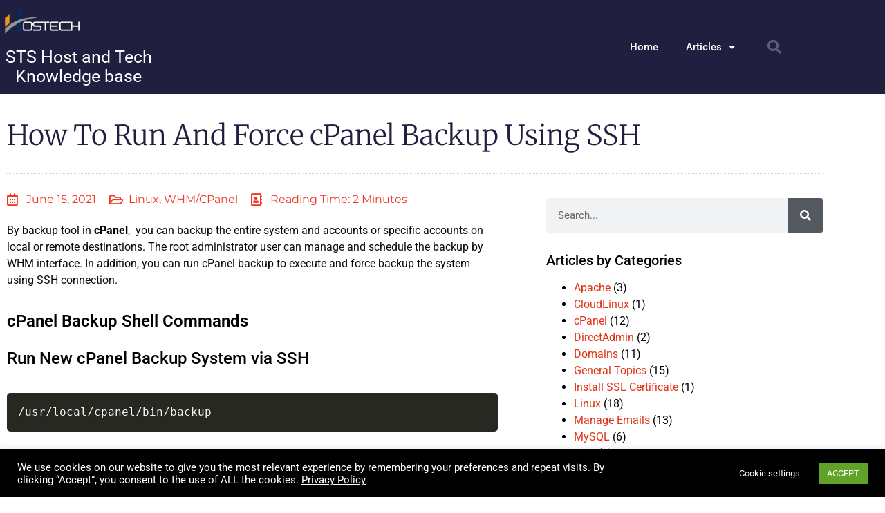

--- FILE ---
content_type: text/html; charset=UTF-8
request_url: https://hostandtech.com/help/linux/how-to-run-and-force-cpanel-backup-using-ssh/
body_size: 28080
content:
<!doctype html>
<html lang="en-US">
<head>
	<meta charset="UTF-8">
	<meta name="viewport" content="width=device-width, initial-scale=1">
	<link rel="profile" href="https://gmpg.org/xfn/11">
	<meta name='robots' content='index, follow, max-image-preview:large, max-snippet:-1, max-video-preview:-1' />
	<style>img:is([sizes="auto" i], [sizes^="auto," i]) { contain-intrinsic-size: 3000px 1500px }</style>
	<meta property="og:title" content="How To Run And Force cPanel Backup Using SSH"/>
<meta property="og:description" content="By backup tool in cPanel,  you can backup the entire system and accounts or specific accounts on local or remote destinations. The root administrator user can "/>
<meta property="og:image:alt" content="cPanel"/>
<meta property="og:image" content="https://hostandtech.com/help/wp-content/uploads/2021/06/cPanel_Logo.png"/>
<meta property="og:image:width" content="2560"/>
<meta property="og:image:height" content="1507"/>
<meta property="og:type" content="article"/>
<meta property="og:article:published_time" content="2021-06-15 15:16:04"/>
<meta property="og:article:modified_time" content="2021-11-26 20:43:17"/>
<meta property="og:article:tag" content="cPanel"/>
<meta property="og:article:tag" content="Linux Administrators"/>
<meta property="og:article:tag" content="Linux Command"/>
<meta property="og:article:tag" content="SSH"/>
<meta property="og:article:tag" content="WHM"/>
<meta name="twitter:card" content="summary">
<meta name="twitter:title" content="How To Run And Force cPanel Backup Using SSH"/>
<meta name="twitter:description" content="By backup tool in cPanel,  you can backup the entire system and accounts or specific accounts on local or remote destinations. The root administrator user can "/>
<meta name="twitter:image" content="https://hostandtech.com/help/wp-content/uploads/2021/06/cPanel_Logo.png"/>
<meta name="twitter:image:alt" content="cPanel"/>
<meta name="author" content="HostandTech Support"/>

	<!-- This site is optimized with the Yoast SEO plugin v24.4 - https://yoast.com/wordpress/plugins/seo/ -->
	<title>Run cPanel Backup Via SSH Connection To Force Backup The System</title>
	<meta name="description" content="You can run cPanel backup using SSH connection to backup the entire system and accounts or specific accounts on local or remote destinations" />
	<link rel="canonical" href="https://hostandtech.com/help/linux/how-to-run-and-force-cpanel-backup-using-ssh/" />
	<meta property="og:url" content="https://hostandtech.com/help/linux/how-to-run-and-force-cpanel-backup-using-ssh/" />
	<meta property="og:site_name" content="STS Host and Tech Knowledge base" />
	<meta property="article:publisher" content="https://www.facebook.com/stshostandtech" />
	<meta property="article:published_time" content="2021-06-15T15:16:04+00:00" />
	<meta property="article:modified_time" content="2021-11-26T20:43:17+00:00" />
	<meta property="og:image" content="https://hostandtech.com/help/wp-content/uploads/2021/06/cPanel_Logo.png" />
	<meta property="og:image:width" content="2560" />
	<meta property="og:image:height" content="1507" />
	<meta property="og:image:type" content="image/png" />
	<meta name="author" content="HostandTech Support" />
	<meta name="twitter:creator" content="@stshostandtech" />
	<meta name="twitter:site" content="@stshostandtech" />
	<meta name="twitter:label1" content="Written by" />
	<meta name="twitter:data1" content="HostandTech Support" />
	<meta name="twitter:label2" content="Est. reading time" />
	<meta name="twitter:data2" content="4 minutes" />
	<script type="application/ld+json" class="yoast-schema-graph">{"@context":"https://schema.org","@graph":[{"@type":"Article","@id":"https://hostandtech.com/help/linux/how-to-run-and-force-cpanel-backup-using-ssh/#article","isPartOf":{"@id":"https://hostandtech.com/help/linux/how-to-run-and-force-cpanel-backup-using-ssh/"},"author":{"name":"HostandTech Support","@id":"https://hostandtech.com/help/#/schema/person/141140aea3ea46eb153a44601194d042"},"headline":"How To Run And Force cPanel Backup Using SSH","datePublished":"2021-06-15T15:16:04+00:00","dateModified":"2021-11-26T20:43:17+00:00","mainEntityOfPage":{"@id":"https://hostandtech.com/help/linux/how-to-run-and-force-cpanel-backup-using-ssh/"},"wordCount":533,"publisher":{"@id":"https://hostandtech.com/help/#organization"},"image":{"@id":"https://hostandtech.com/help/linux/how-to-run-and-force-cpanel-backup-using-ssh/#primaryimage"},"thumbnailUrl":"https://hostandtech.com/help/wp-content/uploads/2021/06/cPanel_Logo.png","keywords":["cPanel","Linux Administrators","Linux Command","SSH","WHM"],"articleSection":["Linux","WHM/cPanel"],"inLanguage":"en-US"},{"@type":"WebPage","@id":"https://hostandtech.com/help/linux/how-to-run-and-force-cpanel-backup-using-ssh/","url":"https://hostandtech.com/help/linux/how-to-run-and-force-cpanel-backup-using-ssh/","name":"Run cPanel Backup Via SSH Connection To Force Backup The System","isPartOf":{"@id":"https://hostandtech.com/help/#website"},"primaryImageOfPage":{"@id":"https://hostandtech.com/help/linux/how-to-run-and-force-cpanel-backup-using-ssh/#primaryimage"},"image":{"@id":"https://hostandtech.com/help/linux/how-to-run-and-force-cpanel-backup-using-ssh/#primaryimage"},"thumbnailUrl":"https://hostandtech.com/help/wp-content/uploads/2021/06/cPanel_Logo.png","datePublished":"2021-06-15T15:16:04+00:00","dateModified":"2021-11-26T20:43:17+00:00","description":"You can run cPanel backup using SSH connection to backup the entire system and accounts or specific accounts on local or remote destinations","breadcrumb":{"@id":"https://hostandtech.com/help/linux/how-to-run-and-force-cpanel-backup-using-ssh/#breadcrumb"},"inLanguage":"en-US","potentialAction":[{"@type":"ReadAction","target":["https://hostandtech.com/help/linux/how-to-run-and-force-cpanel-backup-using-ssh/"]}]},{"@type":"ImageObject","inLanguage":"en-US","@id":"https://hostandtech.com/help/linux/how-to-run-and-force-cpanel-backup-using-ssh/#primaryimage","url":"https://hostandtech.com/help/wp-content/uploads/2021/06/cPanel_Logo.png","contentUrl":"https://hostandtech.com/help/wp-content/uploads/2021/06/cPanel_Logo.png","width":2560,"height":1507,"caption":"cPanel"},{"@type":"BreadcrumbList","@id":"https://hostandtech.com/help/linux/how-to-run-and-force-cpanel-backup-using-ssh/#breadcrumb","itemListElement":[{"@type":"ListItem","position":1,"name":"Home","item":"https://hostandtech.com/help/"},{"@type":"ListItem","position":2,"name":"How To Run And Force cPanel Backup Using SSH"}]},{"@type":"WebSite","@id":"https://hostandtech.com/help/#website","url":"https://hostandtech.com/help/","name":"STS Host and Tech Knowledge base","description":"","publisher":{"@id":"https://hostandtech.com/help/#organization"},"potentialAction":[{"@type":"SearchAction","target":{"@type":"EntryPoint","urlTemplate":"https://hostandtech.com/help/?s={search_term_string}"},"query-input":{"@type":"PropertyValueSpecification","valueRequired":true,"valueName":"search_term_string"}}],"inLanguage":"en-US"},{"@type":"Organization","@id":"https://hostandtech.com/help/#organization","name":"STS Host and Tech Inc","url":"https://hostandtech.com/help/","logo":{"@type":"ImageObject","inLanguage":"en-US","@id":"https://hostandtech.com/help/#/schema/logo/image/","url":"https://hostandtech.com/help/wp-content/uploads/2022/02/hostandtechlogo-1.png","contentUrl":"https://hostandtech.com/help/wp-content/uploads/2022/02/hostandtechlogo-1.png","width":630,"height":270,"caption":"STS Host and Tech Inc"},"image":{"@id":"https://hostandtech.com/help/#/schema/logo/image/"},"sameAs":["https://www.facebook.com/stshostandtech","https://x.com/stshostandtech","https://www.instagram.com/stshostandtech","https://www.youtube.com/channel/UCqJOPwWE0ILTeIScaND7enw"]},{"@type":"Person","@id":"https://hostandtech.com/help/#/schema/person/141140aea3ea46eb153a44601194d042","name":"HostandTech Support","url":"https://hostandtech.com/help/author/m-hajobied/"}]}</script>
	<!-- / Yoast SEO plugin. -->


<link rel='dns-prefetch' href='//cdnjs.cloudflare.com' />
<link rel="alternate" type="application/rss+xml" title="STS Host and Tech Knowledge base &raquo; Feed" href="https://hostandtech.com/help/feed/" />
<link rel="alternate" type="application/rss+xml" title="STS Host and Tech Knowledge base &raquo; Comments Feed" href="https://hostandtech.com/help/comments/feed/" />
<script>
window._wpemojiSettings = {"baseUrl":"https:\/\/s.w.org\/images\/core\/emoji\/15.0.3\/72x72\/","ext":".png","svgUrl":"https:\/\/s.w.org\/images\/core\/emoji\/15.0.3\/svg\/","svgExt":".svg","source":{"concatemoji":"https:\/\/hostandtech.com\/help\/wp-includes\/js\/wp-emoji-release.min.js?ver=6.7.4"}};
/*! This file is auto-generated */
!function(i,n){var o,s,e;function c(e){try{var t={supportTests:e,timestamp:(new Date).valueOf()};sessionStorage.setItem(o,JSON.stringify(t))}catch(e){}}function p(e,t,n){e.clearRect(0,0,e.canvas.width,e.canvas.height),e.fillText(t,0,0);var t=new Uint32Array(e.getImageData(0,0,e.canvas.width,e.canvas.height).data),r=(e.clearRect(0,0,e.canvas.width,e.canvas.height),e.fillText(n,0,0),new Uint32Array(e.getImageData(0,0,e.canvas.width,e.canvas.height).data));return t.every(function(e,t){return e===r[t]})}function u(e,t,n){switch(t){case"flag":return n(e,"\ud83c\udff3\ufe0f\u200d\u26a7\ufe0f","\ud83c\udff3\ufe0f\u200b\u26a7\ufe0f")?!1:!n(e,"\ud83c\uddfa\ud83c\uddf3","\ud83c\uddfa\u200b\ud83c\uddf3")&&!n(e,"\ud83c\udff4\udb40\udc67\udb40\udc62\udb40\udc65\udb40\udc6e\udb40\udc67\udb40\udc7f","\ud83c\udff4\u200b\udb40\udc67\u200b\udb40\udc62\u200b\udb40\udc65\u200b\udb40\udc6e\u200b\udb40\udc67\u200b\udb40\udc7f");case"emoji":return!n(e,"\ud83d\udc26\u200d\u2b1b","\ud83d\udc26\u200b\u2b1b")}return!1}function f(e,t,n){var r="undefined"!=typeof WorkerGlobalScope&&self instanceof WorkerGlobalScope?new OffscreenCanvas(300,150):i.createElement("canvas"),a=r.getContext("2d",{willReadFrequently:!0}),o=(a.textBaseline="top",a.font="600 32px Arial",{});return e.forEach(function(e){o[e]=t(a,e,n)}),o}function t(e){var t=i.createElement("script");t.src=e,t.defer=!0,i.head.appendChild(t)}"undefined"!=typeof Promise&&(o="wpEmojiSettingsSupports",s=["flag","emoji"],n.supports={everything:!0,everythingExceptFlag:!0},e=new Promise(function(e){i.addEventListener("DOMContentLoaded",e,{once:!0})}),new Promise(function(t){var n=function(){try{var e=JSON.parse(sessionStorage.getItem(o));if("object"==typeof e&&"number"==typeof e.timestamp&&(new Date).valueOf()<e.timestamp+604800&&"object"==typeof e.supportTests)return e.supportTests}catch(e){}return null}();if(!n){if("undefined"!=typeof Worker&&"undefined"!=typeof OffscreenCanvas&&"undefined"!=typeof URL&&URL.createObjectURL&&"undefined"!=typeof Blob)try{var e="postMessage("+f.toString()+"("+[JSON.stringify(s),u.toString(),p.toString()].join(",")+"));",r=new Blob([e],{type:"text/javascript"}),a=new Worker(URL.createObjectURL(r),{name:"wpTestEmojiSupports"});return void(a.onmessage=function(e){c(n=e.data),a.terminate(),t(n)})}catch(e){}c(n=f(s,u,p))}t(n)}).then(function(e){for(var t in e)n.supports[t]=e[t],n.supports.everything=n.supports.everything&&n.supports[t],"flag"!==t&&(n.supports.everythingExceptFlag=n.supports.everythingExceptFlag&&n.supports[t]);n.supports.everythingExceptFlag=n.supports.everythingExceptFlag&&!n.supports.flag,n.DOMReady=!1,n.readyCallback=function(){n.DOMReady=!0}}).then(function(){return e}).then(function(){var e;n.supports.everything||(n.readyCallback(),(e=n.source||{}).concatemoji?t(e.concatemoji):e.wpemoji&&e.twemoji&&(t(e.twemoji),t(e.wpemoji)))}))}((window,document),window._wpemojiSettings);
</script>
<style id='wp-emoji-styles-inline-css'>

	img.wp-smiley, img.emoji {
		display: inline !important;
		border: none !important;
		box-shadow: none !important;
		height: 1em !important;
		width: 1em !important;
		margin: 0 0.07em !important;
		vertical-align: -0.1em !important;
		background: none !important;
		padding: 0 !important;
	}
</style>
<style id='global-styles-inline-css'>
:root{--wp--preset--aspect-ratio--square: 1;--wp--preset--aspect-ratio--4-3: 4/3;--wp--preset--aspect-ratio--3-4: 3/4;--wp--preset--aspect-ratio--3-2: 3/2;--wp--preset--aspect-ratio--2-3: 2/3;--wp--preset--aspect-ratio--16-9: 16/9;--wp--preset--aspect-ratio--9-16: 9/16;--wp--preset--color--black: #000000;--wp--preset--color--cyan-bluish-gray: #abb8c3;--wp--preset--color--white: #ffffff;--wp--preset--color--pale-pink: #f78da7;--wp--preset--color--vivid-red: #cf2e2e;--wp--preset--color--luminous-vivid-orange: #ff6900;--wp--preset--color--luminous-vivid-amber: #fcb900;--wp--preset--color--light-green-cyan: #7bdcb5;--wp--preset--color--vivid-green-cyan: #00d084;--wp--preset--color--pale-cyan-blue: #8ed1fc;--wp--preset--color--vivid-cyan-blue: #0693e3;--wp--preset--color--vivid-purple: #9b51e0;--wp--preset--gradient--vivid-cyan-blue-to-vivid-purple: linear-gradient(135deg,rgba(6,147,227,1) 0%,rgb(155,81,224) 100%);--wp--preset--gradient--light-green-cyan-to-vivid-green-cyan: linear-gradient(135deg,rgb(122,220,180) 0%,rgb(0,208,130) 100%);--wp--preset--gradient--luminous-vivid-amber-to-luminous-vivid-orange: linear-gradient(135deg,rgba(252,185,0,1) 0%,rgba(255,105,0,1) 100%);--wp--preset--gradient--luminous-vivid-orange-to-vivid-red: linear-gradient(135deg,rgba(255,105,0,1) 0%,rgb(207,46,46) 100%);--wp--preset--gradient--very-light-gray-to-cyan-bluish-gray: linear-gradient(135deg,rgb(238,238,238) 0%,rgb(169,184,195) 100%);--wp--preset--gradient--cool-to-warm-spectrum: linear-gradient(135deg,rgb(74,234,220) 0%,rgb(151,120,209) 20%,rgb(207,42,186) 40%,rgb(238,44,130) 60%,rgb(251,105,98) 80%,rgb(254,248,76) 100%);--wp--preset--gradient--blush-light-purple: linear-gradient(135deg,rgb(255,206,236) 0%,rgb(152,150,240) 100%);--wp--preset--gradient--blush-bordeaux: linear-gradient(135deg,rgb(254,205,165) 0%,rgb(254,45,45) 50%,rgb(107,0,62) 100%);--wp--preset--gradient--luminous-dusk: linear-gradient(135deg,rgb(255,203,112) 0%,rgb(199,81,192) 50%,rgb(65,88,208) 100%);--wp--preset--gradient--pale-ocean: linear-gradient(135deg,rgb(255,245,203) 0%,rgb(182,227,212) 50%,rgb(51,167,181) 100%);--wp--preset--gradient--electric-grass: linear-gradient(135deg,rgb(202,248,128) 0%,rgb(113,206,126) 100%);--wp--preset--gradient--midnight: linear-gradient(135deg,rgb(2,3,129) 0%,rgb(40,116,252) 100%);--wp--preset--font-size--small: 13px;--wp--preset--font-size--medium: 20px;--wp--preset--font-size--large: 36px;--wp--preset--font-size--x-large: 42px;--wp--preset--spacing--20: 0.44rem;--wp--preset--spacing--30: 0.67rem;--wp--preset--spacing--40: 1rem;--wp--preset--spacing--50: 1.5rem;--wp--preset--spacing--60: 2.25rem;--wp--preset--spacing--70: 3.38rem;--wp--preset--spacing--80: 5.06rem;--wp--preset--shadow--natural: 6px 6px 9px rgba(0, 0, 0, 0.2);--wp--preset--shadow--deep: 12px 12px 50px rgba(0, 0, 0, 0.4);--wp--preset--shadow--sharp: 6px 6px 0px rgba(0, 0, 0, 0.2);--wp--preset--shadow--outlined: 6px 6px 0px -3px rgba(255, 255, 255, 1), 6px 6px rgba(0, 0, 0, 1);--wp--preset--shadow--crisp: 6px 6px 0px rgba(0, 0, 0, 1);}:root { --wp--style--global--content-size: 800px;--wp--style--global--wide-size: 1200px; }:where(body) { margin: 0; }.wp-site-blocks > .alignleft { float: left; margin-right: 2em; }.wp-site-blocks > .alignright { float: right; margin-left: 2em; }.wp-site-blocks > .aligncenter { justify-content: center; margin-left: auto; margin-right: auto; }:where(.wp-site-blocks) > * { margin-block-start: 24px; margin-block-end: 0; }:where(.wp-site-blocks) > :first-child { margin-block-start: 0; }:where(.wp-site-blocks) > :last-child { margin-block-end: 0; }:root { --wp--style--block-gap: 24px; }:root :where(.is-layout-flow) > :first-child{margin-block-start: 0;}:root :where(.is-layout-flow) > :last-child{margin-block-end: 0;}:root :where(.is-layout-flow) > *{margin-block-start: 24px;margin-block-end: 0;}:root :where(.is-layout-constrained) > :first-child{margin-block-start: 0;}:root :where(.is-layout-constrained) > :last-child{margin-block-end: 0;}:root :where(.is-layout-constrained) > *{margin-block-start: 24px;margin-block-end: 0;}:root :where(.is-layout-flex){gap: 24px;}:root :where(.is-layout-grid){gap: 24px;}.is-layout-flow > .alignleft{float: left;margin-inline-start: 0;margin-inline-end: 2em;}.is-layout-flow > .alignright{float: right;margin-inline-start: 2em;margin-inline-end: 0;}.is-layout-flow > .aligncenter{margin-left: auto !important;margin-right: auto !important;}.is-layout-constrained > .alignleft{float: left;margin-inline-start: 0;margin-inline-end: 2em;}.is-layout-constrained > .alignright{float: right;margin-inline-start: 2em;margin-inline-end: 0;}.is-layout-constrained > .aligncenter{margin-left: auto !important;margin-right: auto !important;}.is-layout-constrained > :where(:not(.alignleft):not(.alignright):not(.alignfull)){max-width: var(--wp--style--global--content-size);margin-left: auto !important;margin-right: auto !important;}.is-layout-constrained > .alignwide{max-width: var(--wp--style--global--wide-size);}body .is-layout-flex{display: flex;}.is-layout-flex{flex-wrap: wrap;align-items: center;}.is-layout-flex > :is(*, div){margin: 0;}body .is-layout-grid{display: grid;}.is-layout-grid > :is(*, div){margin: 0;}body{padding-top: 0px;padding-right: 0px;padding-bottom: 0px;padding-left: 0px;}a:where(:not(.wp-element-button)){text-decoration: underline;}:root :where(.wp-element-button, .wp-block-button__link){background-color: #32373c;border-width: 0;color: #fff;font-family: inherit;font-size: inherit;line-height: inherit;padding: calc(0.667em + 2px) calc(1.333em + 2px);text-decoration: none;}.has-black-color{color: var(--wp--preset--color--black) !important;}.has-cyan-bluish-gray-color{color: var(--wp--preset--color--cyan-bluish-gray) !important;}.has-white-color{color: var(--wp--preset--color--white) !important;}.has-pale-pink-color{color: var(--wp--preset--color--pale-pink) !important;}.has-vivid-red-color{color: var(--wp--preset--color--vivid-red) !important;}.has-luminous-vivid-orange-color{color: var(--wp--preset--color--luminous-vivid-orange) !important;}.has-luminous-vivid-amber-color{color: var(--wp--preset--color--luminous-vivid-amber) !important;}.has-light-green-cyan-color{color: var(--wp--preset--color--light-green-cyan) !important;}.has-vivid-green-cyan-color{color: var(--wp--preset--color--vivid-green-cyan) !important;}.has-pale-cyan-blue-color{color: var(--wp--preset--color--pale-cyan-blue) !important;}.has-vivid-cyan-blue-color{color: var(--wp--preset--color--vivid-cyan-blue) !important;}.has-vivid-purple-color{color: var(--wp--preset--color--vivid-purple) !important;}.has-black-background-color{background-color: var(--wp--preset--color--black) !important;}.has-cyan-bluish-gray-background-color{background-color: var(--wp--preset--color--cyan-bluish-gray) !important;}.has-white-background-color{background-color: var(--wp--preset--color--white) !important;}.has-pale-pink-background-color{background-color: var(--wp--preset--color--pale-pink) !important;}.has-vivid-red-background-color{background-color: var(--wp--preset--color--vivid-red) !important;}.has-luminous-vivid-orange-background-color{background-color: var(--wp--preset--color--luminous-vivid-orange) !important;}.has-luminous-vivid-amber-background-color{background-color: var(--wp--preset--color--luminous-vivid-amber) !important;}.has-light-green-cyan-background-color{background-color: var(--wp--preset--color--light-green-cyan) !important;}.has-vivid-green-cyan-background-color{background-color: var(--wp--preset--color--vivid-green-cyan) !important;}.has-pale-cyan-blue-background-color{background-color: var(--wp--preset--color--pale-cyan-blue) !important;}.has-vivid-cyan-blue-background-color{background-color: var(--wp--preset--color--vivid-cyan-blue) !important;}.has-vivid-purple-background-color{background-color: var(--wp--preset--color--vivid-purple) !important;}.has-black-border-color{border-color: var(--wp--preset--color--black) !important;}.has-cyan-bluish-gray-border-color{border-color: var(--wp--preset--color--cyan-bluish-gray) !important;}.has-white-border-color{border-color: var(--wp--preset--color--white) !important;}.has-pale-pink-border-color{border-color: var(--wp--preset--color--pale-pink) !important;}.has-vivid-red-border-color{border-color: var(--wp--preset--color--vivid-red) !important;}.has-luminous-vivid-orange-border-color{border-color: var(--wp--preset--color--luminous-vivid-orange) !important;}.has-luminous-vivid-amber-border-color{border-color: var(--wp--preset--color--luminous-vivid-amber) !important;}.has-light-green-cyan-border-color{border-color: var(--wp--preset--color--light-green-cyan) !important;}.has-vivid-green-cyan-border-color{border-color: var(--wp--preset--color--vivid-green-cyan) !important;}.has-pale-cyan-blue-border-color{border-color: var(--wp--preset--color--pale-cyan-blue) !important;}.has-vivid-cyan-blue-border-color{border-color: var(--wp--preset--color--vivid-cyan-blue) !important;}.has-vivid-purple-border-color{border-color: var(--wp--preset--color--vivid-purple) !important;}.has-vivid-cyan-blue-to-vivid-purple-gradient-background{background: var(--wp--preset--gradient--vivid-cyan-blue-to-vivid-purple) !important;}.has-light-green-cyan-to-vivid-green-cyan-gradient-background{background: var(--wp--preset--gradient--light-green-cyan-to-vivid-green-cyan) !important;}.has-luminous-vivid-amber-to-luminous-vivid-orange-gradient-background{background: var(--wp--preset--gradient--luminous-vivid-amber-to-luminous-vivid-orange) !important;}.has-luminous-vivid-orange-to-vivid-red-gradient-background{background: var(--wp--preset--gradient--luminous-vivid-orange-to-vivid-red) !important;}.has-very-light-gray-to-cyan-bluish-gray-gradient-background{background: var(--wp--preset--gradient--very-light-gray-to-cyan-bluish-gray) !important;}.has-cool-to-warm-spectrum-gradient-background{background: var(--wp--preset--gradient--cool-to-warm-spectrum) !important;}.has-blush-light-purple-gradient-background{background: var(--wp--preset--gradient--blush-light-purple) !important;}.has-blush-bordeaux-gradient-background{background: var(--wp--preset--gradient--blush-bordeaux) !important;}.has-luminous-dusk-gradient-background{background: var(--wp--preset--gradient--luminous-dusk) !important;}.has-pale-ocean-gradient-background{background: var(--wp--preset--gradient--pale-ocean) !important;}.has-electric-grass-gradient-background{background: var(--wp--preset--gradient--electric-grass) !important;}.has-midnight-gradient-background{background: var(--wp--preset--gradient--midnight) !important;}.has-small-font-size{font-size: var(--wp--preset--font-size--small) !important;}.has-medium-font-size{font-size: var(--wp--preset--font-size--medium) !important;}.has-large-font-size{font-size: var(--wp--preset--font-size--large) !important;}.has-x-large-font-size{font-size: var(--wp--preset--font-size--x-large) !important;}
:root :where(.wp-block-pullquote){font-size: 1.5em;line-height: 1.6;}
</style>
<link rel='stylesheet' id='cookie-law-info-css' href='https://hostandtech.com/help/wp-content/plugins/cookie-law-info/legacy/public/css/cookie-law-info-public.css?ver=3.2.8' media='all' />
<link rel='stylesheet' id='cookie-law-info-gdpr-css' href='https://hostandtech.com/help/wp-content/plugins/cookie-law-info/legacy/public/css/cookie-law-info-gdpr.css?ver=3.2.8' media='all' />
<link rel='stylesheet' id='hello-elementor-css' href='https://hostandtech.com/help/wp-content/themes/hello-elementor/style.min.css?ver=3.3.0' media='all' />
<link rel='stylesheet' id='hello-elementor-theme-style-css' href='https://hostandtech.com/help/wp-content/themes/hello-elementor/theme.min.css?ver=3.3.0' media='all' />
<link rel='stylesheet' id='hello-elementor-header-footer-css' href='https://hostandtech.com/help/wp-content/themes/hello-elementor/header-footer.min.css?ver=3.3.0' media='all' />
<link rel='stylesheet' id='elementor-frontend-css' href='https://hostandtech.com/help/wp-content/plugins/elementor/assets/css/frontend.min.css?ver=3.34.1' media='all' />
<style id='elementor-frontend-inline-css'>
.elementor-kit-6{--e-global-color-primary:#000102;--e-global-color-secondary:#54595F;--e-global-color-text:#0C0909;--e-global-color-accent:#F23620;--e-global-color-06e1b41:#211F40;--e-global-color-14af1b4:#FFFFFF;--e-global-color-aaf552c:#eeeeee;--e-global-typography-primary-font-family:"Roboto";--e-global-typography-primary-font-weight:600;--e-global-typography-secondary-font-family:"Roboto Slab";--e-global-typography-secondary-font-weight:400;--e-global-typography-text-font-family:"Roboto";--e-global-typography-text-font-weight:400;--e-global-typography-accent-font-family:"Roboto";--e-global-typography-accent-font-weight:500;color:var( --e-global-color-primary );}.elementor-kit-6 e-page-transition{background-color:#FFBC7D;}.elementor-kit-6 a{color:#E03313;}.elementor-kit-6 h1{color:var( --e-global-color-primary );font-size:40px;}.elementor-kit-6 h2{color:var( --e-global-color-primary );font-size:24px;}.elementor-kit-6 h3{color:var( --e-global-color-primary );}.elementor-kit-6 h4{color:var( --e-global-color-primary );}.elementor-kit-6 h5{color:var( --e-global-color-primary );}.elementor-kit-6 h6{color:var( --e-global-color-primary );}.elementor-section.elementor-section-boxed > .elementor-container{max-width:1140px;}.e-con{--container-max-width:1140px;}.elementor-widget:not(:last-child){margin-block-end:20px;}.elementor-element{--widgets-spacing:20px 20px;--widgets-spacing-row:20px;--widgets-spacing-column:20px;}{}h1.entry-title{display:var(--page-title-display);}@media(max-width:1024px){.elementor-section.elementor-section-boxed > .elementor-container{max-width:1024px;}.e-con{--container-max-width:1024px;}}@media(max-width:767px){.elementor-section.elementor-section-boxed > .elementor-container{max-width:767px;}.e-con{--container-max-width:767px;}}
.elementor-widget-text-editor{font-family:var( --e-global-typography-text-font-family ), Sans-serif;font-weight:var( --e-global-typography-text-font-weight );color:var( --e-global-color-text );}.elementor-widget-text-editor.elementor-drop-cap-view-stacked .elementor-drop-cap{background-color:var( --e-global-color-primary );}.elementor-widget-text-editor.elementor-drop-cap-view-framed .elementor-drop-cap, .elementor-widget-text-editor.elementor-drop-cap-view-default .elementor-drop-cap{color:var( --e-global-color-primary );border-color:var( --e-global-color-primary );}.elementor-widget-heading .elementor-heading-title{font-family:var( --e-global-typography-primary-font-family ), Sans-serif;font-weight:var( --e-global-typography-primary-font-weight );color:var( --e-global-color-primary );}
.elementor-501 .elementor-element.elementor-element-5b270ad > .elementor-container > .elementor-column > .elementor-widget-wrap{align-content:center;align-items:center;}.elementor-501 .elementor-element.elementor-element-5b270ad:not(.elementor-motion-effects-element-type-background), .elementor-501 .elementor-element.elementor-element-5b270ad > .elementor-motion-effects-container > .elementor-motion-effects-layer{background-color:var( --e-global-color-06e1b41 );}.elementor-501 .elementor-element.elementor-element-5b270ad > .elementor-background-overlay{background-image:url("https://hostandtech.com/help/wp-content/uploads/2020/11/cropped-508514501-03-1.jpeg");background-position:center center;background-size:cover;opacity:0.13;transition:background 0.3s, border-radius 0.3s, opacity 0.3s;}.elementor-501 .elementor-element.elementor-element-5b270ad > .elementor-container{min-height:80px;}.elementor-501 .elementor-element.elementor-element-5b270ad{transition:background 0.3s, border 0.3s, border-radius 0.3s, box-shadow 0.3s;padding:10px 0px 10px 0px;}.elementor-widget-theme-site-logo .widget-image-caption{color:var( --e-global-color-text );font-family:var( --e-global-typography-text-font-family ), Sans-serif;font-weight:var( --e-global-typography-text-font-weight );}.elementor-501 .elementor-element.elementor-element-1ff4944c{text-align:start;}.elementor-501 .elementor-element.elementor-element-1ff4944c img{width:120px;}.elementor-widget-theme-site-title .elementor-heading-title{font-family:var( --e-global-typography-primary-font-family ), Sans-serif;font-weight:var( --e-global-typography-primary-font-weight );color:var( --e-global-color-primary );}.elementor-501 .elementor-element.elementor-element-96b02ab > .elementor-widget-container{padding:0px 115px 0px 0px;}.elementor-501 .elementor-element.elementor-element-96b02ab{text-align:center;}.elementor-501 .elementor-element.elementor-element-96b02ab .elementor-heading-title{font-family:"Roboto", Sans-serif;font-size:25px;font-weight:400;color:var( --e-global-color-14af1b4 );}.elementor-widget-nav-menu .elementor-nav-menu .elementor-item{font-family:var( --e-global-typography-primary-font-family ), Sans-serif;font-weight:var( --e-global-typography-primary-font-weight );}.elementor-widget-nav-menu .elementor-nav-menu--main .elementor-item{color:var( --e-global-color-text );fill:var( --e-global-color-text );}.elementor-widget-nav-menu .elementor-nav-menu--main .elementor-item:hover,
					.elementor-widget-nav-menu .elementor-nav-menu--main .elementor-item.elementor-item-active,
					.elementor-widget-nav-menu .elementor-nav-menu--main .elementor-item.highlighted,
					.elementor-widget-nav-menu .elementor-nav-menu--main .elementor-item:focus{color:var( --e-global-color-accent );fill:var( --e-global-color-accent );}.elementor-widget-nav-menu .elementor-nav-menu--main:not(.e--pointer-framed) .elementor-item:before,
					.elementor-widget-nav-menu .elementor-nav-menu--main:not(.e--pointer-framed) .elementor-item:after{background-color:var( --e-global-color-accent );}.elementor-widget-nav-menu .e--pointer-framed .elementor-item:before,
					.elementor-widget-nav-menu .e--pointer-framed .elementor-item:after{border-color:var( --e-global-color-accent );}.elementor-widget-nav-menu{--e-nav-menu-divider-color:var( --e-global-color-text );}.elementor-widget-nav-menu .elementor-nav-menu--dropdown .elementor-item, .elementor-widget-nav-menu .elementor-nav-menu--dropdown  .elementor-sub-item{font-family:var( --e-global-typography-accent-font-family ), Sans-serif;font-weight:var( --e-global-typography-accent-font-weight );}.elementor-501 .elementor-element.elementor-element-2a84f79f .elementor-menu-toggle{margin-left:auto;border-width:0px;border-radius:0px;}.elementor-501 .elementor-element.elementor-element-2a84f79f .elementor-nav-menu .elementor-item{font-size:15px;font-weight:500;}.elementor-501 .elementor-element.elementor-element-2a84f79f .elementor-nav-menu--main .elementor-item{color:#ffffff;fill:#ffffff;padding-top:40px;padding-bottom:40px;}.elementor-501 .elementor-element.elementor-element-2a84f79f .elementor-nav-menu--main .elementor-item:hover,
					.elementor-501 .elementor-element.elementor-element-2a84f79f .elementor-nav-menu--main .elementor-item.elementor-item-active,
					.elementor-501 .elementor-element.elementor-element-2a84f79f .elementor-nav-menu--main .elementor-item.highlighted,
					.elementor-501 .elementor-element.elementor-element-2a84f79f .elementor-nav-menu--main .elementor-item:focus{color:#F29220;fill:#F29220;}.elementor-501 .elementor-element.elementor-element-2a84f79f .elementor-nav-menu--main:not(.e--pointer-framed) .elementor-item:before,
					.elementor-501 .elementor-element.elementor-element-2a84f79f .elementor-nav-menu--main:not(.e--pointer-framed) .elementor-item:after{background-color:#F29220;}.elementor-501 .elementor-element.elementor-element-2a84f79f .e--pointer-framed .elementor-item:before,
					.elementor-501 .elementor-element.elementor-element-2a84f79f .e--pointer-framed .elementor-item:after{border-color:#F29220;}.elementor-501 .elementor-element.elementor-element-2a84f79f .e--pointer-framed .elementor-item:before{border-width:5px;}.elementor-501 .elementor-element.elementor-element-2a84f79f .e--pointer-framed.e--animation-draw .elementor-item:before{border-width:0 0 5px 5px;}.elementor-501 .elementor-element.elementor-element-2a84f79f .e--pointer-framed.e--animation-draw .elementor-item:after{border-width:5px 5px 0 0;}.elementor-501 .elementor-element.elementor-element-2a84f79f .e--pointer-framed.e--animation-corners .elementor-item:before{border-width:5px 0 0 5px;}.elementor-501 .elementor-element.elementor-element-2a84f79f .e--pointer-framed.e--animation-corners .elementor-item:after{border-width:0 5px 5px 0;}.elementor-501 .elementor-element.elementor-element-2a84f79f .e--pointer-underline .elementor-item:after,
					 .elementor-501 .elementor-element.elementor-element-2a84f79f .e--pointer-overline .elementor-item:before,
					 .elementor-501 .elementor-element.elementor-element-2a84f79f .e--pointer-double-line .elementor-item:before,
					 .elementor-501 .elementor-element.elementor-element-2a84f79f .e--pointer-double-line .elementor-item:after{height:5px;}.elementor-501 .elementor-element.elementor-element-2a84f79f .elementor-nav-menu--dropdown a, .elementor-501 .elementor-element.elementor-element-2a84f79f .elementor-menu-toggle{color:#000000;fill:#000000;}.elementor-501 .elementor-element.elementor-element-2a84f79f .elementor-nav-menu--dropdown{background-color:#EDEDED;}.elementor-501 .elementor-element.elementor-element-2a84f79f .elementor-nav-menu--dropdown a:hover,
					.elementor-501 .elementor-element.elementor-element-2a84f79f .elementor-nav-menu--dropdown a:focus,
					.elementor-501 .elementor-element.elementor-element-2a84f79f .elementor-nav-menu--dropdown a.elementor-item-active,
					.elementor-501 .elementor-element.elementor-element-2a84f79f .elementor-nav-menu--dropdown a.highlighted,
					.elementor-501 .elementor-element.elementor-element-2a84f79f .elementor-menu-toggle:hover,
					.elementor-501 .elementor-element.elementor-element-2a84f79f .elementor-menu-toggle:focus{color:#F39C8F;}.elementor-501 .elementor-element.elementor-element-2a84f79f .elementor-nav-menu--dropdown a:hover,
					.elementor-501 .elementor-element.elementor-element-2a84f79f .elementor-nav-menu--dropdown a:focus,
					.elementor-501 .elementor-element.elementor-element-2a84f79f .elementor-nav-menu--dropdown a.elementor-item-active,
					.elementor-501 .elementor-element.elementor-element-2a84f79f .elementor-nav-menu--dropdown a.highlighted{background-color:#EDEDED;}.elementor-501 .elementor-element.elementor-element-2a84f79f .elementor-nav-menu--dropdown .elementor-item, .elementor-501 .elementor-element.elementor-element-2a84f79f .elementor-nav-menu--dropdown  .elementor-sub-item{font-size:15px;}.elementor-501 .elementor-element.elementor-element-2a84f79f div.elementor-menu-toggle{color:#ffffff;}.elementor-501 .elementor-element.elementor-element-2a84f79f div.elementor-menu-toggle svg{fill:#ffffff;}.elementor-501 .elementor-element.elementor-element-2a84f79f div.elementor-menu-toggle:hover, .elementor-501 .elementor-element.elementor-element-2a84f79f div.elementor-menu-toggle:focus{color:#EC5943;}.elementor-501 .elementor-element.elementor-element-2a84f79f div.elementor-menu-toggle:hover svg, .elementor-501 .elementor-element.elementor-element-2a84f79f div.elementor-menu-toggle:focus svg{fill:#EC5943;}.elementor-501 .elementor-element.elementor-element-2a84f79f{--nav-menu-icon-size:25px;}.elementor-widget-search-form input[type="search"].elementor-search-form__input{font-family:var( --e-global-typography-text-font-family ), Sans-serif;font-weight:var( --e-global-typography-text-font-weight );}.elementor-widget-search-form .elementor-search-form__input,
					.elementor-widget-search-form .elementor-search-form__icon,
					.elementor-widget-search-form .elementor-lightbox .dialog-lightbox-close-button,
					.elementor-widget-search-form .elementor-lightbox .dialog-lightbox-close-button:hover,
					.elementor-widget-search-form.elementor-search-form--skin-full_screen input[type="search"].elementor-search-form__input{color:var( --e-global-color-text );fill:var( --e-global-color-text );}.elementor-widget-search-form .elementor-search-form__submit{font-family:var( --e-global-typography-text-font-family ), Sans-serif;font-weight:var( --e-global-typography-text-font-weight );background-color:var( --e-global-color-secondary );}.elementor-501 .elementor-element.elementor-element-3b031e71 .elementor-search-form{text-align:end;}.elementor-501 .elementor-element.elementor-element-3b031e71 .elementor-search-form__toggle{--e-search-form-toggle-size:40px;--e-search-form-toggle-color:rgba(255,255,255,0.28);--e-search-form-toggle-background-color:rgba(0,0,0,0);--e-search-form-toggle-icon-size:calc(50em / 100);}.elementor-501 .elementor-element.elementor-element-3b031e71.elementor-search-form--skin-full_screen .elementor-search-form__container{background-color:rgba(0,0,0,0.87);}.elementor-501 .elementor-element.elementor-element-3b031e71 input[type="search"].elementor-search-form__input{font-size:35px;}.elementor-501 .elementor-element.elementor-element-3b031e71 .elementor-search-form__input,
					.elementor-501 .elementor-element.elementor-element-3b031e71 .elementor-search-form__icon,
					.elementor-501 .elementor-element.elementor-element-3b031e71 .elementor-lightbox .dialog-lightbox-close-button,
					.elementor-501 .elementor-element.elementor-element-3b031e71 .elementor-lightbox .dialog-lightbox-close-button:hover,
					.elementor-501 .elementor-element.elementor-element-3b031e71.elementor-search-form--skin-full_screen input[type="search"].elementor-search-form__input{color:var( --e-global-color-14af1b4 );fill:var( --e-global-color-14af1b4 );}.elementor-501 .elementor-element.elementor-element-3b031e71:not(.elementor-search-form--skin-full_screen) .elementor-search-form__container{border-radius:3px;}.elementor-501 .elementor-element.elementor-element-3b031e71.elementor-search-form--skin-full_screen input[type="search"].elementor-search-form__input{border-radius:3px;}.elementor-501 .elementor-element.elementor-element-3b031e71 .elementor-search-form__toggle:hover{--e-search-form-toggle-color:#ffffff;}.elementor-501 .elementor-element.elementor-element-3b031e71 .elementor-search-form__toggle:focus{--e-search-form-toggle-color:#ffffff;}.elementor-theme-builder-content-area{height:400px;}.elementor-location-header:before, .elementor-location-footer:before{content:"";display:table;clear:both;}@media(min-width:768px){.elementor-501 .elementor-element.elementor-element-756bcb4c{width:30%;}.elementor-501 .elementor-element.elementor-element-4feac3b{width:65%;}.elementor-501 .elementor-element.elementor-element-26bd6425{width:5%;}}@media(max-width:1024px){.elementor-501 .elementor-element.elementor-element-5b270ad{padding:30px 20px 30px 20px;}.elementor-501 .elementor-element.elementor-element-2a84f79f .elementor-nav-menu--main > .elementor-nav-menu > li > .elementor-nav-menu--dropdown, .elementor-501 .elementor-element.elementor-element-2a84f79f .elementor-nav-menu__container.elementor-nav-menu--dropdown{margin-top:45px !important;}}@media(max-width:767px){.elementor-501 .elementor-element.elementor-element-5b270ad{padding:20px 20px 20px 20px;}.elementor-501 .elementor-element.elementor-element-756bcb4c{width:50%;}.elementor-501 .elementor-element.elementor-element-4feac3b{width:35%;}.elementor-501 .elementor-element.elementor-element-2a84f79f .elementor-nav-menu--main > .elementor-nav-menu > li > .elementor-nav-menu--dropdown, .elementor-501 .elementor-element.elementor-element-2a84f79f .elementor-nav-menu__container.elementor-nav-menu--dropdown{margin-top:35px !important;}.elementor-501 .elementor-element.elementor-element-26bd6425{width:15%;}}
.elementor-601 .elementor-element.elementor-element-2ee64580:not(.elementor-motion-effects-element-type-background), .elementor-601 .elementor-element.elementor-element-2ee64580 > .elementor-motion-effects-container > .elementor-motion-effects-layer{background-color:#001c38;}.elementor-601 .elementor-element.elementor-element-2ee64580{transition:background 0.3s, border 0.3s, border-radius 0.3s, box-shadow 0.3s;padding:70px 0px 70px 0px;}.elementor-601 .elementor-element.elementor-element-2ee64580 > .elementor-background-overlay{transition:background 0.3s, border-radius 0.3s, opacity 0.3s;}.elementor-601 .elementor-element.elementor-element-b976bcc > .elementor-element-populated{margin:0px 80px 0px 0px;--e-column-margin-right:80px;--e-column-margin-left:0px;}.elementor-widget-theme-site-logo .widget-image-caption{color:var( --e-global-color-text );font-family:var( --e-global-typography-text-font-family ), Sans-serif;font-weight:var( --e-global-typography-text-font-weight );}.elementor-601 .elementor-element.elementor-element-703af6ad{text-align:start;}.elementor-601 .elementor-element.elementor-element-703af6ad img{width:120px;}.elementor-widget-text-editor{font-family:var( --e-global-typography-text-font-family ), Sans-serif;font-weight:var( --e-global-typography-text-font-weight );color:var( --e-global-color-text );}.elementor-widget-text-editor.elementor-drop-cap-view-stacked .elementor-drop-cap{background-color:var( --e-global-color-primary );}.elementor-widget-text-editor.elementor-drop-cap-view-framed .elementor-drop-cap, .elementor-widget-text-editor.elementor-drop-cap-view-default .elementor-drop-cap{color:var( --e-global-color-primary );border-color:var( --e-global-color-primary );}.elementor-601 .elementor-element.elementor-element-57748fc1{font-size:14px;font-weight:300;color:rgba(255,255,255,0.65);}.elementor-601 .elementor-element.elementor-element-14b6664f{--grid-template-columns:repeat(0, auto);--icon-size:15px;--grid-column-gap:9px;--grid-row-gap:0px;}.elementor-601 .elementor-element.elementor-element-14b6664f .elementor-widget-container{text-align:left;}.elementor-601 .elementor-element.elementor-element-14b6664f > .elementor-widget-container{padding:20px 0px 0px 0px;}.elementor-601 .elementor-element.elementor-element-14b6664f .elementor-social-icon{background-color:rgba(255,255,255,0.21);--icon-padding:0.6em;}.elementor-601 .elementor-element.elementor-element-14b6664f .elementor-social-icon i{color:#ffffff;}.elementor-601 .elementor-element.elementor-element-14b6664f .elementor-social-icon svg{fill:#ffffff;}.elementor-601 .elementor-element.elementor-element-14b6664f .elementor-social-icon:hover{background-color:#ffffff;}.elementor-601 .elementor-element.elementor-element-14b6664f .elementor-social-icon:hover i{color:#001c38;}.elementor-601 .elementor-element.elementor-element-14b6664f .elementor-social-icon:hover svg{fill:#001c38;}.elementor-bc-flex-widget .elementor-601 .elementor-element.elementor-element-657e9298.elementor-column .elementor-widget-wrap{align-items:flex-start;}.elementor-601 .elementor-element.elementor-element-657e9298.elementor-column.elementor-element[data-element_type="column"] > .elementor-widget-wrap.elementor-element-populated{align-content:flex-start;align-items:flex-start;}.elementor-widget-heading .elementor-heading-title{font-family:var( --e-global-typography-primary-font-family ), Sans-serif;font-weight:var( --e-global-typography-primary-font-weight );color:var( --e-global-color-primary );}.elementor-601 .elementor-element.elementor-element-7331c34c{text-align:start;}.elementor-601 .elementor-element.elementor-element-7331c34c .elementor-heading-title{font-size:18px;font-weight:500;color:#ffffff;}.elementor-widget-icon-list .elementor-icon-list-item:not(:last-child):after{border-color:var( --e-global-color-text );}.elementor-widget-icon-list .elementor-icon-list-icon i{color:var( --e-global-color-primary );}.elementor-widget-icon-list .elementor-icon-list-icon svg{fill:var( --e-global-color-primary );}.elementor-widget-icon-list .elementor-icon-list-item > .elementor-icon-list-text, .elementor-widget-icon-list .elementor-icon-list-item > a{font-family:var( --e-global-typography-text-font-family ), Sans-serif;font-weight:var( --e-global-typography-text-font-weight );}.elementor-widget-icon-list .elementor-icon-list-text{color:var( --e-global-color-secondary );}.elementor-601 .elementor-element.elementor-element-a7fc7d2 .elementor-icon-list-items:not(.elementor-inline-items) .elementor-icon-list-item:not(:last-child){padding-block-end:calc(5px/2);}.elementor-601 .elementor-element.elementor-element-a7fc7d2 .elementor-icon-list-items:not(.elementor-inline-items) .elementor-icon-list-item:not(:first-child){margin-block-start:calc(5px/2);}.elementor-601 .elementor-element.elementor-element-a7fc7d2 .elementor-icon-list-items.elementor-inline-items .elementor-icon-list-item{margin-inline:calc(5px/2);}.elementor-601 .elementor-element.elementor-element-a7fc7d2 .elementor-icon-list-items.elementor-inline-items{margin-inline:calc(-5px/2);}.elementor-601 .elementor-element.elementor-element-a7fc7d2 .elementor-icon-list-items.elementor-inline-items .elementor-icon-list-item:after{inset-inline-end:calc(-5px/2);}.elementor-601 .elementor-element.elementor-element-a7fc7d2 .elementor-icon-list-icon i{transition:color 0.3s;}.elementor-601 .elementor-element.elementor-element-a7fc7d2 .elementor-icon-list-icon svg{transition:fill 0.3s;}.elementor-601 .elementor-element.elementor-element-a7fc7d2{--e-icon-list-icon-size:0px;--icon-vertical-offset:0px;}.elementor-601 .elementor-element.elementor-element-a7fc7d2 .elementor-icon-list-icon{padding-inline-end:0px;}.elementor-601 .elementor-element.elementor-element-a7fc7d2 .elementor-icon-list-item > .elementor-icon-list-text, .elementor-601 .elementor-element.elementor-element-a7fc7d2 .elementor-icon-list-item > a{font-size:14px;font-weight:300;}.elementor-601 .elementor-element.elementor-element-a7fc7d2 .elementor-icon-list-text{color:rgba(255,255,255,0.38);transition:color 0.3s;}.elementor-bc-flex-widget .elementor-601 .elementor-element.elementor-element-118745a9.elementor-column .elementor-widget-wrap{align-items:flex-start;}.elementor-601 .elementor-element.elementor-element-118745a9.elementor-column.elementor-element[data-element_type="column"] > .elementor-widget-wrap.elementor-element-populated{align-content:flex-start;align-items:flex-start;}.elementor-601 .elementor-element.elementor-element-1977f0ef{text-align:start;}.elementor-601 .elementor-element.elementor-element-1977f0ef .elementor-heading-title{font-size:18px;font-weight:500;color:#ffffff;}.elementor-601 .elementor-element.elementor-element-60d28802 .elementor-icon-list-items:not(.elementor-inline-items) .elementor-icon-list-item:not(:last-child){padding-block-end:calc(5px/2);}.elementor-601 .elementor-element.elementor-element-60d28802 .elementor-icon-list-items:not(.elementor-inline-items) .elementor-icon-list-item:not(:first-child){margin-block-start:calc(5px/2);}.elementor-601 .elementor-element.elementor-element-60d28802 .elementor-icon-list-items.elementor-inline-items .elementor-icon-list-item{margin-inline:calc(5px/2);}.elementor-601 .elementor-element.elementor-element-60d28802 .elementor-icon-list-items.elementor-inline-items{margin-inline:calc(-5px/2);}.elementor-601 .elementor-element.elementor-element-60d28802 .elementor-icon-list-items.elementor-inline-items .elementor-icon-list-item:after{inset-inline-end:calc(-5px/2);}.elementor-601 .elementor-element.elementor-element-60d28802 .elementor-icon-list-icon i{transition:color 0.3s;}.elementor-601 .elementor-element.elementor-element-60d28802 .elementor-icon-list-icon svg{transition:fill 0.3s;}.elementor-601 .elementor-element.elementor-element-60d28802{--e-icon-list-icon-size:0px;--icon-vertical-offset:0px;}.elementor-601 .elementor-element.elementor-element-60d28802 .elementor-icon-list-icon{padding-inline-end:0px;}.elementor-601 .elementor-element.elementor-element-60d28802 .elementor-icon-list-item > .elementor-icon-list-text, .elementor-601 .elementor-element.elementor-element-60d28802 .elementor-icon-list-item > a{font-size:14px;font-weight:300;}.elementor-601 .elementor-element.elementor-element-60d28802 .elementor-icon-list-text{color:rgba(255,255,255,0.38);transition:color 0.3s;}.elementor-bc-flex-widget .elementor-601 .elementor-element.elementor-element-7ddeecf8.elementor-column .elementor-widget-wrap{align-items:flex-start;}.elementor-601 .elementor-element.elementor-element-7ddeecf8.elementor-column.elementor-element[data-element_type="column"] > .elementor-widget-wrap.elementor-element-populated{align-content:flex-start;align-items:flex-start;}.elementor-601 .elementor-element.elementor-element-61cef1aa{text-align:start;}.elementor-601 .elementor-element.elementor-element-61cef1aa .elementor-heading-title{font-size:18px;font-weight:500;color:#ffffff;}.elementor-601 .elementor-element.elementor-element-32a4ee11 .elementor-icon-list-items:not(.elementor-inline-items) .elementor-icon-list-item:not(:last-child){padding-block-end:calc(5px/2);}.elementor-601 .elementor-element.elementor-element-32a4ee11 .elementor-icon-list-items:not(.elementor-inline-items) .elementor-icon-list-item:not(:first-child){margin-block-start:calc(5px/2);}.elementor-601 .elementor-element.elementor-element-32a4ee11 .elementor-icon-list-items.elementor-inline-items .elementor-icon-list-item{margin-inline:calc(5px/2);}.elementor-601 .elementor-element.elementor-element-32a4ee11 .elementor-icon-list-items.elementor-inline-items{margin-inline:calc(-5px/2);}.elementor-601 .elementor-element.elementor-element-32a4ee11 .elementor-icon-list-items.elementor-inline-items .elementor-icon-list-item:after{inset-inline-end:calc(-5px/2);}.elementor-601 .elementor-element.elementor-element-32a4ee11 .elementor-icon-list-icon i{transition:color 0.3s;}.elementor-601 .elementor-element.elementor-element-32a4ee11 .elementor-icon-list-icon svg{transition:fill 0.3s;}.elementor-601 .elementor-element.elementor-element-32a4ee11{--e-icon-list-icon-size:0px;--icon-vertical-offset:0px;}.elementor-601 .elementor-element.elementor-element-32a4ee11 .elementor-icon-list-icon{padding-inline-end:0px;}.elementor-601 .elementor-element.elementor-element-32a4ee11 .elementor-icon-list-item > .elementor-icon-list-text, .elementor-601 .elementor-element.elementor-element-32a4ee11 .elementor-icon-list-item > a{font-size:14px;font-weight:300;}.elementor-601 .elementor-element.elementor-element-32a4ee11 .elementor-icon-list-text{color:rgba(255,255,255,0.38);transition:color 0.3s;}.elementor-601 .elementor-element.elementor-element-a7cdd7f > .elementor-container > .elementor-column > .elementor-widget-wrap{align-content:center;align-items:center;}.elementor-601 .elementor-element.elementor-element-a7cdd7f:not(.elementor-motion-effects-element-type-background), .elementor-601 .elementor-element.elementor-element-a7cdd7f > .elementor-motion-effects-container > .elementor-motion-effects-layer{background-color:#001c38;}.elementor-601 .elementor-element.elementor-element-a7cdd7f > .elementor-container{min-height:50px;}.elementor-601 .elementor-element.elementor-element-a7cdd7f{border-style:solid;border-width:1px 0px 0px 0px;border-color:rgba(255,255,255,0.19);transition:background 0.3s, border 0.3s, border-radius 0.3s, box-shadow 0.3s;}.elementor-601 .elementor-element.elementor-element-a7cdd7f > .elementor-background-overlay{transition:background 0.3s, border-radius 0.3s, opacity 0.3s;}.elementor-601 .elementor-element.elementor-element-2fac7be6{text-align:start;}.elementor-601 .elementor-element.elementor-element-2fac7be6 .elementor-heading-title{font-size:12px;font-weight:300;color:#adadad;}.elementor-601 .elementor-element.elementor-element-eb7ca6{text-align:start;}.elementor-601 .elementor-element.elementor-element-eb7ca6 .elementor-heading-title{font-size:12px;font-weight:300;color:#adadad;}.elementor-theme-builder-content-area{height:400px;}.elementor-location-header:before, .elementor-location-footer:before{content:"";display:table;clear:both;}@media(max-width:1024px){.elementor-601 .elementor-element.elementor-element-2ee64580{padding:50px 20px 50px 20px;}.elementor-601 .elementor-element.elementor-element-b976bcc > .elementor-element-populated{margin:0% 15% 0% 0%;--e-column-margin-right:15%;--e-column-margin-left:0%;}.elementor-601 .elementor-element.elementor-element-14b6664f{--icon-size:10px;}.elementor-601 .elementor-element.elementor-element-a7fc7d2 .elementor-icon-list-item > .elementor-icon-list-text, .elementor-601 .elementor-element.elementor-element-a7fc7d2 .elementor-icon-list-item > a{font-size:13px;}.elementor-601 .elementor-element.elementor-element-60d28802 .elementor-icon-list-item > .elementor-icon-list-text, .elementor-601 .elementor-element.elementor-element-60d28802 .elementor-icon-list-item > a{font-size:13px;}.elementor-601 .elementor-element.elementor-element-7ddeecf8 > .elementor-element-populated{margin:0px 0px 0px 0px;--e-column-margin-right:0px;--e-column-margin-left:0px;}.elementor-601 .elementor-element.elementor-element-32a4ee11 .elementor-icon-list-item > .elementor-icon-list-text, .elementor-601 .elementor-element.elementor-element-32a4ee11 .elementor-icon-list-item > a{font-size:13px;}.elementor-601 .elementor-element.elementor-element-a7cdd7f{padding:10px 20px 10px 20px;}}@media(max-width:767px){.elementor-601 .elementor-element.elementor-element-2ee64580{padding:35px 20px 35px 20px;}.elementor-601 .elementor-element.elementor-element-b976bcc > .elementor-element-populated{margin:0px 0px 50px 0px;--e-column-margin-right:0px;--e-column-margin-left:0px;padding:0px 0px 0px 0px;}.elementor-601 .elementor-element.elementor-element-703af6ad img{width:70px;}.elementor-601 .elementor-element.elementor-element-57748fc1{text-align:start;}.elementor-601 .elementor-element.elementor-element-14b6664f .elementor-widget-container{text-align:left;}.elementor-601 .elementor-element.elementor-element-657e9298{width:33%;}.elementor-601 .elementor-element.elementor-element-657e9298 > .elementor-element-populated{padding:0px 0px 0px 0px;}.elementor-601 .elementor-element.elementor-element-7331c34c{text-align:start;}.elementor-601 .elementor-element.elementor-element-a7fc7d2 .elementor-icon-list-item > .elementor-icon-list-text, .elementor-601 .elementor-element.elementor-element-a7fc7d2 .elementor-icon-list-item > a{font-size:13px;}.elementor-601 .elementor-element.elementor-element-118745a9{width:33%;}.elementor-601 .elementor-element.elementor-element-118745a9 > .elementor-element-populated{padding:0px 0px 0px 0px;}.elementor-601 .elementor-element.elementor-element-1977f0ef{text-align:start;}.elementor-601 .elementor-element.elementor-element-60d28802 .elementor-icon-list-item > .elementor-icon-list-text, .elementor-601 .elementor-element.elementor-element-60d28802 .elementor-icon-list-item > a{font-size:13px;}.elementor-601 .elementor-element.elementor-element-7ddeecf8{width:33%;}.elementor-601 .elementor-element.elementor-element-7ddeecf8 > .elementor-element-populated{padding:0px 0px 0px 0px;}.elementor-601 .elementor-element.elementor-element-32a4ee11 .elementor-icon-list-item > .elementor-icon-list-text, .elementor-601 .elementor-element.elementor-element-32a4ee11 .elementor-icon-list-item > a{font-size:13px;}.elementor-601 .elementor-element.elementor-element-a7cdd7f{padding:30px 20px 20px 20px;}.elementor-601 .elementor-element.elementor-element-2fac7be6{text-align:center;}.elementor-601 .elementor-element.elementor-element-1e75671 > .elementor-element-populated{margin:0px 0px 0px 0px;--e-column-margin-right:0px;--e-column-margin-left:0px;padding:0px 0px 0px 0px;}.elementor-601 .elementor-element.elementor-element-eb7ca6{text-align:center;}}@media(min-width:768px){.elementor-601 .elementor-element.elementor-element-b976bcc{width:40%;}.elementor-601 .elementor-element.elementor-element-657e9298{width:20%;}.elementor-601 .elementor-element.elementor-element-118745a9{width:20%;}.elementor-601 .elementor-element.elementor-element-7ddeecf8{width:20%;}.elementor-601 .elementor-element.elementor-element-1af98c91{width:40%;}.elementor-601 .elementor-element.elementor-element-1e75671{width:60%;}}@media(max-width:1024px) and (min-width:768px){.elementor-601 .elementor-element.elementor-element-b976bcc{width:35%;}.elementor-601 .elementor-element.elementor-element-657e9298{width:20%;}.elementor-601 .elementor-element.elementor-element-118745a9{width:20%;}.elementor-601 .elementor-element.elementor-element-7ddeecf8{width:20%;}}
.elementor-458 .elementor-element.elementor-element-2e7401ab:not(.elementor-motion-effects-element-type-background), .elementor-458 .elementor-element.elementor-element-2e7401ab > .elementor-motion-effects-container > .elementor-motion-effects-layer{background-color:#FFFFFF;}.elementor-458 .elementor-element.elementor-element-2e7401ab > .elementor-container{max-width:1200px;}.elementor-458 .elementor-element.elementor-element-2e7401ab{transition:background 0.3s, border 0.3s, border-radius 0.3s, box-shadow 0.3s;margin-top:20px;margin-bottom:0px;}.elementor-458 .elementor-element.elementor-element-2e7401ab > .elementor-background-overlay{transition:background 0.3s, border-radius 0.3s, opacity 0.3s;}.elementor-458 .elementor-element.elementor-element-5912e308 > .elementor-widget-wrap > .elementor-widget:not(.elementor-widget__width-auto):not(.elementor-widget__width-initial):not(:last-child):not(.elementor-absolute){margin-block-end:10px;}.elementor-widget-theme-post-title .elementor-heading-title{font-family:var( --e-global-typography-primary-font-family ), Sans-serif;font-weight:var( --e-global-typography-primary-font-weight );color:var( --e-global-color-primary );}.elementor-458 .elementor-element.elementor-element-78d5ff49 > .elementor-widget-container{padding:0px 0px 0px 0px;}.elementor-458 .elementor-element.elementor-element-78d5ff49{text-align:start;}.elementor-458 .elementor-element.elementor-element-78d5ff49 .elementor-heading-title{font-family:"Merriweather", Sans-serif;font-weight:300;text-transform:none;line-height:1.5em;color:var( --e-global-color-06e1b41 );}.elementor-widget-divider{--divider-color:var( --e-global-color-secondary );}.elementor-widget-divider .elementor-divider__text{color:var( --e-global-color-secondary );font-family:var( --e-global-typography-secondary-font-family ), Sans-serif;font-weight:var( --e-global-typography-secondary-font-weight );}.elementor-widget-divider.elementor-view-stacked .elementor-icon{background-color:var( --e-global-color-secondary );}.elementor-widget-divider.elementor-view-framed .elementor-icon, .elementor-widget-divider.elementor-view-default .elementor-icon{color:var( --e-global-color-secondary );border-color:var( --e-global-color-secondary );}.elementor-widget-divider.elementor-view-framed .elementor-icon, .elementor-widget-divider.elementor-view-default .elementor-icon svg{fill:var( --e-global-color-secondary );}.elementor-458 .elementor-element.elementor-element-f4f3503{--divider-border-style:dotted;--divider-color:#D2D1D1;--divider-border-width:1px;}.elementor-458 .elementor-element.elementor-element-f4f3503 .elementor-divider-separator{width:100%;}.elementor-458 .elementor-element.elementor-element-f4f3503 .elementor-divider{padding-block-start:15px;padding-block-end:15px;}.elementor-458 .elementor-element.elementor-element-56b5bb91 > .elementor-container{max-width:1200px;}.elementor-458 .elementor-element.elementor-element-56b5bb91{margin-top:0px;margin-bottom:80px;}.elementor-458 .elementor-element.elementor-element-10ffb443 > .elementor-widget-wrap > .elementor-widget:not(.elementor-widget__width-auto):not(.elementor-widget__width-initial):not(:last-child):not(.elementor-absolute){margin-block-end:1px;}.elementor-458 .elementor-element.elementor-element-10ffb443 > .elementor-element-populated{padding:0px 50px 0px 0px;}.elementor-widget-post-info .elementor-icon-list-item:not(:last-child):after{border-color:var( --e-global-color-text );}.elementor-widget-post-info .elementor-icon-list-icon i{color:var( --e-global-color-primary );}.elementor-widget-post-info .elementor-icon-list-icon svg{fill:var( --e-global-color-primary );}.elementor-widget-post-info .elementor-icon-list-text, .elementor-widget-post-info .elementor-icon-list-text a{color:var( --e-global-color-secondary );}.elementor-widget-post-info .elementor-icon-list-item{font-family:var( --e-global-typography-text-font-family ), Sans-serif;font-weight:var( --e-global-typography-text-font-weight );}.elementor-458 .elementor-element.elementor-element-3be93e57 > .elementor-widget-container{margin:0px 0px 10px 0px;padding:0px 0px 0px 10px;}.elementor-458 .elementor-element.elementor-element-3be93e57 .elementor-icon-list-items:not(.elementor-inline-items) .elementor-icon-list-item:not(:last-child){padding-bottom:calc(19px/2);}.elementor-458 .elementor-element.elementor-element-3be93e57 .elementor-icon-list-items:not(.elementor-inline-items) .elementor-icon-list-item:not(:first-child){margin-top:calc(19px/2);}.elementor-458 .elementor-element.elementor-element-3be93e57 .elementor-icon-list-items.elementor-inline-items .elementor-icon-list-item{margin-right:calc(19px/2);margin-left:calc(19px/2);}.elementor-458 .elementor-element.elementor-element-3be93e57 .elementor-icon-list-items.elementor-inline-items{margin-right:calc(-19px/2);margin-left:calc(-19px/2);}body.rtl .elementor-458 .elementor-element.elementor-element-3be93e57 .elementor-icon-list-items.elementor-inline-items .elementor-icon-list-item:after{left:calc(-19px/2);}body:not(.rtl) .elementor-458 .elementor-element.elementor-element-3be93e57 .elementor-icon-list-items.elementor-inline-items .elementor-icon-list-item:after{right:calc(-19px/2);}.elementor-458 .elementor-element.elementor-element-3be93e57 .elementor-icon-list-icon i{color:#F23620;font-size:18px;}.elementor-458 .elementor-element.elementor-element-3be93e57 .elementor-icon-list-icon svg{fill:#F23620;--e-icon-list-icon-size:18px;}.elementor-458 .elementor-element.elementor-element-3be93e57 .elementor-icon-list-icon{width:18px;}body:not(.rtl) .elementor-458 .elementor-element.elementor-element-3be93e57 .elementor-icon-list-text{padding-left:10px;}body.rtl .elementor-458 .elementor-element.elementor-element-3be93e57 .elementor-icon-list-text{padding-right:10px;}.elementor-458 .elementor-element.elementor-element-3be93e57 .elementor-icon-list-text, .elementor-458 .elementor-element.elementor-element-3be93e57 .elementor-icon-list-text a{color:#F23620;}.elementor-458 .elementor-element.elementor-element-3be93e57 .elementor-icon-list-item{font-family:"Montserrat", Sans-serif;font-size:16px;font-weight:400;text-transform:capitalize;}.elementor-widget-theme-post-content{color:var( --e-global-color-text );font-family:var( --e-global-typography-text-font-family ), Sans-serif;font-weight:var( --e-global-typography-text-font-weight );}.elementor-458 .elementor-element.elementor-element-35cbf891 > .elementor-widget-container{margin:0px 0px 0px 0px;padding:0px 0px 0px 0px;}.elementor-458 .elementor-element.elementor-element-35cbf891{text-align:start;color:#4a4a4a;font-family:"Montserrat", Sans-serif;font-size:16px;}.elementor-widget-heading .elementor-heading-title{font-family:var( --e-global-typography-primary-font-family ), Sans-serif;font-weight:var( --e-global-typography-primary-font-weight );color:var( --e-global-color-primary );}.elementor-458 .elementor-element.elementor-element-05b0164 > .elementor-widget-container{margin:30px 0px 10px 0px;padding:0px 0px 0px 10px;}.elementor-458 .elementor-element.elementor-element-603f8a0 > .elementor-widget-container{padding:0px 0px 0px 10px;}.elementor-458 .elementor-element.elementor-element-603f8a0{--grid-side-margin:10px;--grid-column-gap:10px;--grid-row-gap:10px;--grid-bottom-margin:10px;}.elementor-458 .elementor-element.elementor-element-fef44f2 > .elementor-widget-container{margin:30px 0px 10px 0px;padding:0px 0px 0px 10px;}.elementor-458 .elementor-element.elementor-element-e6eb29a{--divider-border-style:dashed;--divider-color:#E3E1E1;--divider-border-width:1px;}.elementor-458 .elementor-element.elementor-element-e6eb29a > .elementor-widget-container{padding:0px 0px 0px 10px;}.elementor-458 .elementor-element.elementor-element-e6eb29a .elementor-divider-separator{width:100%;}.elementor-458 .elementor-element.elementor-element-e6eb29a .elementor-divider{padding-block-start:10px;padding-block-end:10px;}.elementor-widget-posts .elementor-button{background-color:var( --e-global-color-accent );font-family:var( --e-global-typography-accent-font-family ), Sans-serif;font-weight:var( --e-global-typography-accent-font-weight );}.elementor-widget-posts .elementor-post__title, .elementor-widget-posts .elementor-post__title a{color:var( --e-global-color-secondary );font-family:var( --e-global-typography-primary-font-family ), Sans-serif;font-weight:var( --e-global-typography-primary-font-weight );}.elementor-widget-posts .elementor-post__meta-data{font-family:var( --e-global-typography-secondary-font-family ), Sans-serif;font-weight:var( --e-global-typography-secondary-font-weight );}.elementor-widget-posts .elementor-post__excerpt p{font-family:var( --e-global-typography-text-font-family ), Sans-serif;font-weight:var( --e-global-typography-text-font-weight );}.elementor-widget-posts .elementor-post__read-more{color:var( --e-global-color-accent );}.elementor-widget-posts a.elementor-post__read-more{font-family:var( --e-global-typography-accent-font-family ), Sans-serif;font-weight:var( --e-global-typography-accent-font-weight );}.elementor-widget-posts .elementor-post__card .elementor-post__badge{background-color:var( --e-global-color-accent );font-family:var( --e-global-typography-accent-font-family ), Sans-serif;font-weight:var( --e-global-typography-accent-font-weight );}.elementor-widget-posts .elementor-pagination{font-family:var( --e-global-typography-secondary-font-family ), Sans-serif;font-weight:var( --e-global-typography-secondary-font-weight );}.elementor-widget-posts .e-load-more-message{font-family:var( --e-global-typography-secondary-font-family ), Sans-serif;font-weight:var( --e-global-typography-secondary-font-weight );}.elementor-458 .elementor-element.elementor-element-6eca4d3{--grid-row-gap:9px;--grid-column-gap:30px;}.elementor-458 .elementor-element.elementor-element-6eca4d3 > .elementor-widget-container{padding:0px 0px 0px 10px;}.elementor-458 .elementor-element.elementor-element-6eca4d3 .elementor-post{border-style:solid;border-width:0px 0px 1px 0px;border-color:var( --e-global-color-aaf552c );}.elementor-458 .elementor-element.elementor-element-6eca4d3 .elementor-post__title, .elementor-458 .elementor-element.elementor-element-6eca4d3 .elementor-post__title a{color:#54595F;font-family:"Roboto", Sans-serif;font-weight:600;}.elementor-458 .elementor-element.elementor-element-6eca4d3 .elementor-post__read-more{color:#F23620;}.elementor-458 .elementor-element.elementor-element-6eca4d3 .elementor-post__text{margin-bottom:0px;}.elementor-458 .elementor-element.elementor-element-6eca4d3 .elementor-pagination{text-align:center;font-family:"Roboto Slab", Sans-serif;font-weight:400;}.elementor-458 .elementor-element.elementor-element-6eca4d3 .elementor-pagination a.page-numbers:hover{color:#F23620;}.elementor-458 .elementor-element.elementor-element-6eca4d3 .elementor-pagination .page-numbers.current{color:#F23620;}body:not(.rtl) .elementor-458 .elementor-element.elementor-element-6eca4d3 .elementor-pagination .page-numbers:not(:first-child){margin-left:calc( 10px/2 );}body:not(.rtl) .elementor-458 .elementor-element.elementor-element-6eca4d3 .elementor-pagination .page-numbers:not(:last-child){margin-right:calc( 10px/2 );}body.rtl .elementor-458 .elementor-element.elementor-element-6eca4d3 .elementor-pagination .page-numbers:not(:first-child){margin-right:calc( 10px/2 );}body.rtl .elementor-458 .elementor-element.elementor-element-6eca4d3 .elementor-pagination .page-numbers:not(:last-child){margin-left:calc( 10px/2 );}.elementor-widget-search-form input[type="search"].elementor-search-form__input{font-family:var( --e-global-typography-text-font-family ), Sans-serif;font-weight:var( --e-global-typography-text-font-weight );}.elementor-widget-search-form .elementor-search-form__input,
					.elementor-widget-search-form .elementor-search-form__icon,
					.elementor-widget-search-form .elementor-lightbox .dialog-lightbox-close-button,
					.elementor-widget-search-form .elementor-lightbox .dialog-lightbox-close-button:hover,
					.elementor-widget-search-form.elementor-search-form--skin-full_screen input[type="search"].elementor-search-form__input{color:var( --e-global-color-text );fill:var( --e-global-color-text );}.elementor-widget-search-form .elementor-search-form__submit{font-family:var( --e-global-typography-text-font-family ), Sans-serif;font-weight:var( --e-global-typography-text-font-weight );background-color:var( --e-global-color-secondary );}.elementor-458 .elementor-element.elementor-element-e716984 .elementor-search-form__container{min-height:50px;}.elementor-458 .elementor-element.elementor-element-e716984 .elementor-search-form__submit{min-width:50px;}body:not(.rtl) .elementor-458 .elementor-element.elementor-element-e716984 .elementor-search-form__icon{padding-left:calc(50px / 3);}body.rtl .elementor-458 .elementor-element.elementor-element-e716984 .elementor-search-form__icon{padding-right:calc(50px / 3);}.elementor-458 .elementor-element.elementor-element-e716984 .elementor-search-form__input, .elementor-458 .elementor-element.elementor-element-e716984.elementor-search-form--button-type-text .elementor-search-form__submit{padding-left:calc(50px / 3);padding-right:calc(50px / 3);}.elementor-458 .elementor-element.elementor-element-e716984:not(.elementor-search-form--skin-full_screen) .elementor-search-form__container{border-radius:3px;}.elementor-458 .elementor-element.elementor-element-e716984.elementor-search-form--skin-full_screen input[type="search"].elementor-search-form__input{border-radius:3px;}.elementor-458 .elementor-element.elementor-element-997577e{--divider-border-style:dashed;--divider-color:#E3E1E1;--divider-border-width:1px;}.elementor-458 .elementor-element.elementor-element-997577e .elementor-divider-separator{width:100%;}.elementor-458 .elementor-element.elementor-element-997577e .elementor-divider{padding-block-start:15px;padding-block-end:15px;}.elementor-458 .elementor-element.elementor-element-e84449d{--divider-border-style:dashed;--divider-color:#E3E1E1;--divider-border-width:1px;}.elementor-458 .elementor-element.elementor-element-e84449d .elementor-divider-separator{width:100%;}.elementor-458 .elementor-element.elementor-element-e84449d .elementor-divider{padding-block-start:15px;padding-block-end:15px;}.elementor-458 .elementor-element.elementor-element-567cc4fe .elementor-heading-title{font-size:18px;font-weight:500;text-transform:capitalize;color:#16163f;}.elementor-458 .elementor-element.elementor-element-69452be0{--grid-row-gap:18px;--grid-column-gap:18px;}.elementor-458 .elementor-element.elementor-element-69452be0 > .elementor-widget-container{padding:20px 0px 0px 0px;}.elementor-458 .elementor-element.elementor-element-69452be0 .elementor-post__title, .elementor-458 .elementor-element.elementor-element-69452be0 .elementor-post__title a{color:#4a4a4a;font-size:16px;font-weight:500;text-transform:capitalize;}.elementor-458 .elementor-element.elementor-element-69452be0 .elementor-post__title{margin-bottom:9px;}.elementor-458 .elementor-element.elementor-element-69452be0 .elementor-post__excerpt p{color:#4a4a4a;font-size:14px;font-weight:200;line-height:1.2em;}.elementor-458 .elementor-element.elementor-element-69452be0 .elementor-post__read-more{color:#F23620;}.elementor-458 .elementor-element.elementor-element-69452be0 a.elementor-post__read-more{font-weight:500;}.elementor-458 .elementor-element.elementor-element-2782021b > .elementor-container{max-width:1200px;}.elementor-458 .elementor-element.elementor-element-2782021b{margin-top:0px;margin-bottom:150px;}.elementor-widget-post-navigation span.post-navigation__prev--label{color:var( --e-global-color-text );}.elementor-widget-post-navigation span.post-navigation__next--label{color:var( --e-global-color-text );}.elementor-widget-post-navigation span.post-navigation__prev--label, .elementor-widget-post-navigation span.post-navigation__next--label{font-family:var( --e-global-typography-secondary-font-family ), Sans-serif;font-weight:var( --e-global-typography-secondary-font-weight );}.elementor-widget-post-navigation span.post-navigation__prev--title, .elementor-widget-post-navigation span.post-navigation__next--title{color:var( --e-global-color-secondary );font-family:var( --e-global-typography-secondary-font-family ), Sans-serif;font-weight:var( --e-global-typography-secondary-font-weight );}.elementor-458 .elementor-element.elementor-element-763d7756 span.post-navigation__prev--label{color:#4a4a4a;}.elementor-458 .elementor-element.elementor-element-763d7756 span.post-navigation__next--label{color:#4a4a4a;}.elementor-458 .elementor-element.elementor-element-763d7756 span.post-navigation__prev--label, .elementor-458 .elementor-element.elementor-element-763d7756 span.post-navigation__next--label{font-family:"Montserrat", Sans-serif;font-size:16px;font-weight:400;text-transform:capitalize;}.elementor-458 .elementor-element.elementor-element-763d7756 span.post-navigation__prev--title, .elementor-458 .elementor-element.elementor-element-763d7756 span.post-navigation__next--title{color:#16163f;font-family:"Merriweather", Sans-serif;font-size:20px;text-transform:capitalize;}.elementor-458 .elementor-element.elementor-element-763d7756 .post-navigation__arrow-wrapper{color:#16163f;fill:#16163f;font-size:21px;}.elementor-458 .elementor-element.elementor-element-763d7756 .elementor-post-navigation__link a {gap:20px;}.elementor-458 .elementor-element.elementor-element-763d7756 .elementor-post-navigation__separator{background-color:#d2d1d8;width:1px;}.elementor-458 .elementor-element.elementor-element-763d7756 .elementor-post-navigation{color:#d2d1d8;border-block-width:1px;padding:40px 0;}.elementor-458 .elementor-element.elementor-element-763d7756 .elementor-post-navigation__next.elementor-post-navigation__link{width:calc(50% - (1px / 2));}.elementor-458 .elementor-element.elementor-element-763d7756 .elementor-post-navigation__prev.elementor-post-navigation__link{width:calc(50% - (1px / 2));}@media(max-width:1024px){.elementor-458 .elementor-element.elementor-element-78d5ff49 .elementor-heading-title{font-size:38px;}.elementor-458 .elementor-element.elementor-element-56b5bb91{margin-top:0px;margin-bottom:0px;padding:0px 25px 0px 25px;}.elementor-458 .elementor-element.elementor-element-10ffb443 > .elementor-element-populated{padding:0px 0px 0px 0px;} .elementor-458 .elementor-element.elementor-element-603f8a0{--grid-side-margin:10px;--grid-column-gap:10px;--grid-row-gap:10px;--grid-bottom-margin:10px;}.elementor-458 .elementor-element.elementor-element-9a9c06e > .elementor-element-populated{margin:40px 0px 0px 0px;--e-column-margin-right:0px;--e-column-margin-left:0px;}.elementor-458 .elementor-element.elementor-element-69452be0 .elementor-post__title, .elementor-458 .elementor-element.elementor-element-69452be0 .elementor-post__title a{font-size:14px;}.elementor-458 .elementor-element.elementor-element-2782021b{padding:0px 25px 0px 25px;}}@media(max-width:767px){.elementor-458 .elementor-element.elementor-element-78d5ff49 .elementor-heading-title{font-size:30px;}.elementor-458 .elementor-element.elementor-element-56b5bb91{margin-top:0px;margin-bottom:0px;padding:10px 10px 10px 10px;} .elementor-458 .elementor-element.elementor-element-603f8a0{--grid-side-margin:10px;--grid-column-gap:10px;--grid-row-gap:10px;--grid-bottom-margin:10px;}.elementor-458 .elementor-element.elementor-element-9a9c06e > .elementor-element-populated{margin:30px 0px 0px 0px;--e-column-margin-right:0px;--e-column-margin-left:0px;}.elementor-458 .elementor-element.elementor-element-2782021b{padding:10px 10px 10px 10px;}}@media(min-width:768px){.elementor-458 .elementor-element.elementor-element-10ffb443{width:65%;}.elementor-458 .elementor-element.elementor-element-9a9c06e{width:35%;}}@media(max-width:1024px) and (min-width:768px){.elementor-458 .elementor-element.elementor-element-10ffb443{width:100%;}.elementor-458 .elementor-element.elementor-element-9a9c06e{width:100%;}}
</style>
<link rel='stylesheet' id='widget-image-css' href='https://hostandtech.com/help/wp-content/plugins/elementor/assets/css/widget-image.min.css?ver=3.34.1' media='all' />
<link rel='stylesheet' id='widget-heading-css' href='https://hostandtech.com/help/wp-content/plugins/elementor/assets/css/widget-heading.min.css?ver=3.34.1' media='all' />
<link rel='stylesheet' id='widget-nav-menu-css' href='https://hostandtech.com/help/wp-content/plugins/elementor-pro/assets/css/widget-nav-menu.min.css?ver=3.34.0' media='all' />
<link rel='stylesheet' id='widget-search-form-css' href='https://hostandtech.com/help/wp-content/plugins/elementor-pro/assets/css/widget-search-form.min.css?ver=3.34.0' media='all' />
<link rel='stylesheet' id='elementor-icons-shared-0-css' href='https://hostandtech.com/help/wp-content/plugins/elementor/assets/lib/font-awesome/css/fontawesome.min.css?ver=5.15.3' media='all' />
<link rel='stylesheet' id='elementor-icons-fa-solid-css' href='https://hostandtech.com/help/wp-content/plugins/elementor/assets/lib/font-awesome/css/solid.min.css?ver=5.15.3' media='all' />
<link rel='stylesheet' id='widget-social-icons-css' href='https://hostandtech.com/help/wp-content/plugins/elementor/assets/css/widget-social-icons.min.css?ver=3.34.1' media='all' />
<link rel='stylesheet' id='e-apple-webkit-css' href='https://hostandtech.com/help/wp-content/plugins/elementor/assets/css/conditionals/apple-webkit.min.css?ver=3.34.1' media='all' />
<link rel='stylesheet' id='widget-icon-list-css' href='https://hostandtech.com/help/wp-content/plugins/elementor/assets/css/widget-icon-list.min.css?ver=3.34.1' media='all' />
<link rel='stylesheet' id='widget-divider-css' href='https://hostandtech.com/help/wp-content/plugins/elementor/assets/css/widget-divider.min.css?ver=3.34.1' media='all' />
<link rel='stylesheet' id='widget-post-info-css' href='https://hostandtech.com/help/wp-content/plugins/elementor-pro/assets/css/widget-post-info.min.css?ver=3.34.0' media='all' />
<link rel='stylesheet' id='elementor-icons-fa-regular-css' href='https://hostandtech.com/help/wp-content/plugins/elementor/assets/lib/font-awesome/css/regular.min.css?ver=5.15.3' media='all' />
<link rel='stylesheet' id='widget-share-buttons-css' href='https://hostandtech.com/help/wp-content/plugins/elementor-pro/assets/css/widget-share-buttons.min.css?ver=3.34.0' media='all' />
<link rel='stylesheet' id='elementor-icons-fa-brands-css' href='https://hostandtech.com/help/wp-content/plugins/elementor/assets/lib/font-awesome/css/brands.min.css?ver=5.15.3' media='all' />
<link rel='stylesheet' id='widget-posts-css' href='https://hostandtech.com/help/wp-content/plugins/elementor-pro/assets/css/widget-posts.min.css?ver=3.34.0' media='all' />
<link rel='stylesheet' id='swiper-css' href='https://hostandtech.com/help/wp-content/plugins/elementor/assets/lib/swiper/v8/css/swiper.min.css?ver=8.4.5' media='all' />
<link rel='stylesheet' id='e-swiper-css' href='https://hostandtech.com/help/wp-content/plugins/elementor/assets/css/conditionals/e-swiper.min.css?ver=3.34.1' media='all' />
<link rel='stylesheet' id='widget-post-navigation-css' href='https://hostandtech.com/help/wp-content/plugins/elementor-pro/assets/css/widget-post-navigation.min.css?ver=3.34.0' media='all' />
<link rel='stylesheet' id='elementor-icons-css' href='https://hostandtech.com/help/wp-content/plugins/elementor/assets/lib/eicons/css/elementor-icons.min.css?ver=5.45.0' media='all' />
<link rel='stylesheet' id='ElementorFAQSchema-css' href='https://hostandtech.com/help/wp-content/plugins/faq-schema-for-elementor/assets/css/elementor-faq-schema.css?ver=6.7.4' media='all' />
<link rel='stylesheet' id='widget-code-highlight-css' href='https://hostandtech.com/help/wp-content/plugins/elementor-pro/assets/css/widget-code-highlight.min.css?ver=3.34.0' media='all' />
<link rel='stylesheet' id='elementor-gf-local-roboto-css' href='https://hostandtech.com/help/wp-content/uploads/elementor/google-fonts/css/roboto.css?ver=1742250044' media='all' />
<link rel='stylesheet' id='elementor-gf-local-robotoslab-css' href='https://hostandtech.com/help/wp-content/uploads/elementor/google-fonts/css/robotoslab.css?ver=1742250047' media='all' />
<link rel='stylesheet' id='elementor-gf-local-merriweather-css' href='https://hostandtech.com/help/wp-content/uploads/elementor/google-fonts/css/merriweather.css?ver=1742250338' media='all' />
<link rel='stylesheet' id='elementor-gf-local-montserrat-css' href='https://hostandtech.com/help/wp-content/uploads/elementor/google-fonts/css/montserrat.css?ver=1742250343' media='all' />
<script src="https://hostandtech.com/help/wp-includes/js/jquery/jquery.min.js?ver=3.7.1" id="jquery-core-js"></script>
<script src="https://hostandtech.com/help/wp-includes/js/jquery/jquery-migrate.min.js?ver=3.4.1" id="jquery-migrate-js"></script>
<script id="cookie-law-info-js-extra">
var Cli_Data = {"nn_cookie_ids":[],"cookielist":[],"non_necessary_cookies":[],"ccpaEnabled":"","ccpaRegionBased":"","ccpaBarEnabled":"","strictlyEnabled":["necessary","obligatoire"],"ccpaType":"gdpr","js_blocking":"1","custom_integration":"","triggerDomRefresh":"","secure_cookies":""};
var cli_cookiebar_settings = {"animate_speed_hide":"500","animate_speed_show":"500","background":"#000000","border":"#b1a6a6c2","border_on":"","button_1_button_colour":"#61a229","button_1_button_hover":"#4e8221","button_1_link_colour":"#fff","button_1_as_button":"1","button_1_new_win":"","button_2_button_colour":"#333","button_2_button_hover":"#292929","button_2_link_colour":"#ffffff","button_2_as_button":"","button_2_hidebar":"","button_3_button_colour":"#3566bb","button_3_button_hover":"#2a5296","button_3_link_colour":"#fff","button_3_as_button":"1","button_3_new_win":"","button_4_button_colour":"#000","button_4_button_hover":"#000000","button_4_link_colour":"#ffffff","button_4_as_button":"1","button_7_button_colour":"#61a229","button_7_button_hover":"#4e8221","button_7_link_colour":"#fff","button_7_as_button":"1","button_7_new_win":"","font_family":"inherit","header_fix":"","notify_animate_hide":"1","notify_animate_show":"","notify_div_id":"#cookie-law-info-bar","notify_position_horizontal":"right","notify_position_vertical":"bottom","scroll_close":"","scroll_close_reload":"","accept_close_reload":"","reject_close_reload":"","showagain_tab":"","showagain_background":"#fff","showagain_border":"#000","showagain_div_id":"#cookie-law-info-again","showagain_x_position":"100px","text":"#ffffff","show_once_yn":"","show_once":"10000","logging_on":"","as_popup":"","popup_overlay":"1","bar_heading_text":"","cookie_bar_as":"banner","popup_showagain_position":"bottom-right","widget_position":"left"};
var log_object = {"ajax_url":"https:\/\/hostandtech.com\/help\/wp-admin\/admin-ajax.php"};
</script>
<script src="https://hostandtech.com/help/wp-content/plugins/cookie-law-info/legacy/public/js/cookie-law-info-public.js?ver=3.2.8" id="cookie-law-info-js"></script>
<link rel="https://api.w.org/" href="https://hostandtech.com/help/wp-json/" /><link rel="alternate" title="JSON" type="application/json" href="https://hostandtech.com/help/wp-json/wp/v2/posts/429" /><link rel="EditURI" type="application/rsd+xml" title="RSD" href="https://hostandtech.com/help/xmlrpc.php?rsd" />
<meta name="generator" content="WordPress 6.7.4" />
<link rel='shortlink' href='https://hostandtech.com/help/?p=429' />
<link rel="alternate" title="oEmbed (JSON)" type="application/json+oembed" href="https://hostandtech.com/help/wp-json/oembed/1.0/embed?url=https%3A%2F%2Fhostandtech.com%2Fhelp%2Flinux%2Fhow-to-run-and-force-cpanel-backup-using-ssh%2F" />
<link rel="alternate" title="oEmbed (XML)" type="text/xml+oembed" href="https://hostandtech.com/help/wp-json/oembed/1.0/embed?url=https%3A%2F%2Fhostandtech.com%2Fhelp%2Flinux%2Fhow-to-run-and-force-cpanel-backup-using-ssh%2F&#038;format=xml" />
<!-- Stream WordPress user activity plugin v4.1.1 -->
<meta name="generator" content="Elementor 3.34.1; features: additional_custom_breakpoints; settings: css_print_method-internal, google_font-enabled, font_display-auto">
			<style>
				.e-con.e-parent:nth-of-type(n+4):not(.e-lazyloaded):not(.e-no-lazyload),
				.e-con.e-parent:nth-of-type(n+4):not(.e-lazyloaded):not(.e-no-lazyload) * {
					background-image: none !important;
				}
				@media screen and (max-height: 1024px) {
					.e-con.e-parent:nth-of-type(n+3):not(.e-lazyloaded):not(.e-no-lazyload),
					.e-con.e-parent:nth-of-type(n+3):not(.e-lazyloaded):not(.e-no-lazyload) * {
						background-image: none !important;
					}
				}
				@media screen and (max-height: 640px) {
					.e-con.e-parent:nth-of-type(n+2):not(.e-lazyloaded):not(.e-no-lazyload),
					.e-con.e-parent:nth-of-type(n+2):not(.e-lazyloaded):not(.e-no-lazyload) * {
						background-image: none !important;
					}
				}
			</style>
			<link rel="icon" href="https://hostandtech.com/help/wp-content/uploads/2020/11/cropped-hostandtechicon-1-32x32.png" sizes="32x32" />
<link rel="icon" href="https://hostandtech.com/help/wp-content/uploads/2020/11/cropped-hostandtechicon-1-192x192.png" sizes="192x192" />
<link rel="apple-touch-icon" href="https://hostandtech.com/help/wp-content/uploads/2020/11/cropped-hostandtechicon-1-180x180.png" />
<meta name="msapplication-TileImage" content="https://hostandtech.com/help/wp-content/uploads/2020/11/cropped-hostandtechicon-1-270x270.png" />
</head>
<body class="post-template-default single single-post postid-429 single-format-standard wp-custom-logo wp-embed-responsive theme-default elementor-default elementor-template-full-width elementor-kit-6 elementor-page elementor-page-429 elementor-page-458">


<a class="skip-link screen-reader-text" href="#content">Skip to content</a>

		<header data-elementor-type="header" data-elementor-id="501" class="elementor elementor-501 elementor-location-header" data-elementor-post-type="elementor_library">
					<header class="elementor-section elementor-top-section elementor-element elementor-element-5b270ad elementor-section-content-middle elementor-section-height-min-height elementor-section-boxed elementor-section-height-default elementor-section-items-middle" data-id="5b270ad" data-element_type="section" data-settings="{&quot;background_background&quot;:&quot;classic&quot;}">
							<div class="elementor-background-overlay"></div>
							<div class="elementor-container elementor-column-gap-no">
					<div class="elementor-column elementor-col-25 elementor-top-column elementor-element elementor-element-756bcb4c" data-id="756bcb4c" data-element_type="column">
			<div class="elementor-widget-wrap elementor-element-populated">
						<div class="elementor-element elementor-element-1ff4944c elementor-widget elementor-widget-theme-site-logo elementor-widget-image" data-id="1ff4944c" data-element_type="widget" data-widget_type="theme-site-logo.default">
				<div class="elementor-widget-container">
											<a href="https://hostandtech.com/help">
			<img fetchpriority="high" width="630" height="211" src="https://hostandtech.com/help/wp-content/uploads/2020/11/cropped-hostandtechlogo-white-2.png" class="attachment-full size-full wp-image-510" alt="" srcset="https://hostandtech.com/help/wp-content/uploads/2020/11/cropped-hostandtechlogo-white-2.png 630w, https://hostandtech.com/help/wp-content/uploads/2020/11/cropped-hostandtechlogo-white-2-300x100.png 300w" sizes="(max-width: 630px) 100vw, 630px" />				</a>
											</div>
				</div>
				<div class="elementor-element elementor-element-96b02ab elementor-hidden-tablet elementor-hidden-phone elementor-widget elementor-widget-theme-site-title elementor-widget-heading" data-id="96b02ab" data-element_type="widget" data-widget_type="theme-site-title.default">
				<div class="elementor-widget-container">
					<span class="elementor-heading-title elementor-size-small"><a href="https://hostandtech.com/help">STS Host and Tech Knowledge base</a></span>				</div>
				</div>
					</div>
		</div>
				<div class="elementor-column elementor-col-50 elementor-top-column elementor-element elementor-element-4feac3b" data-id="4feac3b" data-element_type="column">
			<div class="elementor-widget-wrap elementor-element-populated">
						<div class="elementor-element elementor-element-2a84f79f elementor-nav-menu__align-end elementor-nav-menu--stretch elementor-nav-menu--dropdown-tablet elementor-nav-menu__text-align-aside elementor-nav-menu--toggle elementor-nav-menu--burger elementor-widget elementor-widget-nav-menu" data-id="2a84f79f" data-element_type="widget" data-settings="{&quot;full_width&quot;:&quot;stretch&quot;,&quot;layout&quot;:&quot;horizontal&quot;,&quot;submenu_icon&quot;:{&quot;value&quot;:&quot;&lt;i class=\&quot;fas fa-caret-down\&quot; aria-hidden=\&quot;true\&quot;&gt;&lt;\/i&gt;&quot;,&quot;library&quot;:&quot;fa-solid&quot;},&quot;toggle&quot;:&quot;burger&quot;}" data-widget_type="nav-menu.default">
				<div class="elementor-widget-container">
								<nav aria-label="Menu" class="elementor-nav-menu--main elementor-nav-menu__container elementor-nav-menu--layout-horizontal e--pointer-underline e--animation-fade">
				<ul id="menu-1-2a84f79f" class="elementor-nav-menu"><li class="menu-item menu-item-type-custom menu-item-object-custom menu-item-619"><a href="https://www.hostandtech.com/help/" class="elementor-item">Home</a></li>
<li class="menu-item menu-item-type-custom menu-item-object-custom menu-item-has-children menu-item-615"><a href="#" class="elementor-item elementor-item-anchor">Articles</a>
<ul class="sub-menu elementor-nav-menu--dropdown">
	<li class="menu-item menu-item-type-taxonomy menu-item-object-category current-post-ancestor current-menu-parent current-post-parent menu-item-6413"><a href="https://hostandtech.com/help/category/linux/" class="elementor-sub-item">Linux</a></li>
	<li class="menu-item menu-item-type-taxonomy menu-item-object-category current-post-ancestor current-menu-parent current-post-parent menu-item-6414"><a href="https://hostandtech.com/help/category/whm-cpanel/" class="elementor-sub-item">WHM/cPanel</a></li>
	<li class="menu-item menu-item-type-taxonomy menu-item-object-category menu-item-6415"><a href="https://hostandtech.com/help/category/general-topics/" class="elementor-sub-item">General Topics</a></li>
	<li class="menu-item menu-item-type-taxonomy menu-item-object-category menu-item-6416"><a href="https://hostandtech.com/help/category/plesk-control-panel/" class="elementor-sub-item">Plesk Control Panel</a></li>
	<li class="menu-item menu-item-type-taxonomy menu-item-object-category menu-item-6417"><a href="https://hostandtech.com/help/category/cpanel/" class="elementor-sub-item">cPanel</a></li>
	<li class="menu-item menu-item-type-taxonomy menu-item-object-category menu-item-6418"><a href="https://hostandtech.com/help/category/technical-support/" class="elementor-sub-item">Technical Support</a></li>
	<li class="menu-item menu-item-type-taxonomy menu-item-object-category menu-item-6419"><a href="https://hostandtech.com/help/category/domains/" class="elementor-sub-item">Domains</a></li>
	<li class="menu-item menu-item-type-taxonomy menu-item-object-category menu-item-6420"><a href="https://hostandtech.com/help/category/apache/" class="elementor-sub-item">Apache</a></li>
	<li class="menu-item menu-item-type-taxonomy menu-item-object-category menu-item-6421"><a href="https://hostandtech.com/help/category/manage-emails/" class="elementor-sub-item">Manage Emails</a></li>
	<li class="menu-item menu-item-type-taxonomy menu-item-object-category menu-item-6422"><a href="https://hostandtech.com/help/category/mysql/" class="elementor-sub-item">MySQL</a></li>
</ul>
</li>
</ul>			</nav>
					<div class="elementor-menu-toggle" role="button" tabindex="0" aria-label="Menu Toggle" aria-expanded="false">
			<i aria-hidden="true" role="presentation" class="elementor-menu-toggle__icon--open eicon-menu-bar"></i><i aria-hidden="true" role="presentation" class="elementor-menu-toggle__icon--close eicon-close"></i>		</div>
					<nav class="elementor-nav-menu--dropdown elementor-nav-menu__container" aria-hidden="true">
				<ul id="menu-2-2a84f79f" class="elementor-nav-menu"><li class="menu-item menu-item-type-custom menu-item-object-custom menu-item-619"><a href="https://www.hostandtech.com/help/" class="elementor-item" tabindex="-1">Home</a></li>
<li class="menu-item menu-item-type-custom menu-item-object-custom menu-item-has-children menu-item-615"><a href="#" class="elementor-item elementor-item-anchor" tabindex="-1">Articles</a>
<ul class="sub-menu elementor-nav-menu--dropdown">
	<li class="menu-item menu-item-type-taxonomy menu-item-object-category current-post-ancestor current-menu-parent current-post-parent menu-item-6413"><a href="https://hostandtech.com/help/category/linux/" class="elementor-sub-item" tabindex="-1">Linux</a></li>
	<li class="menu-item menu-item-type-taxonomy menu-item-object-category current-post-ancestor current-menu-parent current-post-parent menu-item-6414"><a href="https://hostandtech.com/help/category/whm-cpanel/" class="elementor-sub-item" tabindex="-1">WHM/cPanel</a></li>
	<li class="menu-item menu-item-type-taxonomy menu-item-object-category menu-item-6415"><a href="https://hostandtech.com/help/category/general-topics/" class="elementor-sub-item" tabindex="-1">General Topics</a></li>
	<li class="menu-item menu-item-type-taxonomy menu-item-object-category menu-item-6416"><a href="https://hostandtech.com/help/category/plesk-control-panel/" class="elementor-sub-item" tabindex="-1">Plesk Control Panel</a></li>
	<li class="menu-item menu-item-type-taxonomy menu-item-object-category menu-item-6417"><a href="https://hostandtech.com/help/category/cpanel/" class="elementor-sub-item" tabindex="-1">cPanel</a></li>
	<li class="menu-item menu-item-type-taxonomy menu-item-object-category menu-item-6418"><a href="https://hostandtech.com/help/category/technical-support/" class="elementor-sub-item" tabindex="-1">Technical Support</a></li>
	<li class="menu-item menu-item-type-taxonomy menu-item-object-category menu-item-6419"><a href="https://hostandtech.com/help/category/domains/" class="elementor-sub-item" tabindex="-1">Domains</a></li>
	<li class="menu-item menu-item-type-taxonomy menu-item-object-category menu-item-6420"><a href="https://hostandtech.com/help/category/apache/" class="elementor-sub-item" tabindex="-1">Apache</a></li>
	<li class="menu-item menu-item-type-taxonomy menu-item-object-category menu-item-6421"><a href="https://hostandtech.com/help/category/manage-emails/" class="elementor-sub-item" tabindex="-1">Manage Emails</a></li>
	<li class="menu-item menu-item-type-taxonomy menu-item-object-category menu-item-6422"><a href="https://hostandtech.com/help/category/mysql/" class="elementor-sub-item" tabindex="-1">MySQL</a></li>
</ul>
</li>
</ul>			</nav>
						</div>
				</div>
					</div>
		</div>
				<div class="elementor-column elementor-col-25 elementor-top-column elementor-element elementor-element-26bd6425" data-id="26bd6425" data-element_type="column">
			<div class="elementor-widget-wrap elementor-element-populated">
						<div class="elementor-element elementor-element-3b031e71 elementor-search-form--skin-full_screen elementor-widget elementor-widget-search-form" data-id="3b031e71" data-element_type="widget" data-settings="{&quot;skin&quot;:&quot;full_screen&quot;}" data-widget_type="search-form.default">
				<div class="elementor-widget-container">
							<search role="search">
			<form class="elementor-search-form" action="https://hostandtech.com/help" method="get">
												<div class="elementor-search-form__toggle" role="button" tabindex="0" aria-label="Search">
					<i aria-hidden="true" class="fas fa-search"></i>				</div>
								<div class="elementor-search-form__container">
					<label class="elementor-screen-only" for="elementor-search-form-3b031e71">Search</label>

					
					<input id="elementor-search-form-3b031e71" placeholder="Search..." class="elementor-search-form__input" type="search" name="s" value="">
					
					
										<div class="dialog-lightbox-close-button dialog-close-button" role="button" tabindex="0" aria-label="Close this search box.">
						<i aria-hidden="true" class="eicon-close"></i>					</div>
									</div>
			</form>
		</search>
						</div>
				</div>
					</div>
		</div>
					</div>
		</header>
				</header>
				<div data-elementor-type="single-post" data-elementor-id="458" class="elementor elementor-458 elementor-location-single post-429 post type-post status-publish format-standard has-post-thumbnail hentry category-linux category-whm-cpanel tag-cpanel tag-linux-administrators tag-linux-command tag-ssh tag-whm" data-elementor-post-type="elementor_library">
					<section class="elementor-section elementor-top-section elementor-element elementor-element-2e7401ab elementor-section-boxed elementor-section-height-default elementor-section-height-default" data-id="2e7401ab" data-element_type="section" data-settings="{&quot;background_background&quot;:&quot;classic&quot;}">
						<div class="elementor-container elementor-column-gap-default">
					<div class="elementor-column elementor-col-100 elementor-top-column elementor-element elementor-element-5912e308" data-id="5912e308" data-element_type="column">
			<div class="elementor-widget-wrap elementor-element-populated">
						<div class="elementor-element elementor-element-78d5ff49 elementor-widget elementor-widget-theme-post-title elementor-page-title elementor-widget-heading" data-id="78d5ff49" data-element_type="widget" data-widget_type="theme-post-title.default">
				<div class="elementor-widget-container">
					<h1 class="elementor-heading-title elementor-size-default">How To Run And Force cPanel Backup Using SSH</h1>				</div>
				</div>
				<div class="elementor-element elementor-element-f4f3503 elementor-widget-divider--view-line elementor-widget elementor-widget-divider" data-id="f4f3503" data-element_type="widget" data-widget_type="divider.default">
				<div class="elementor-widget-container">
							<div class="elementor-divider">
			<span class="elementor-divider-separator">
						</span>
		</div>
						</div>
				</div>
					</div>
		</div>
					</div>
		</section>
				<section class="elementor-section elementor-top-section elementor-element elementor-element-56b5bb91 elementor-section-boxed elementor-section-height-default elementor-section-height-default" data-id="56b5bb91" data-element_type="section">
						<div class="elementor-container elementor-column-gap-default">
					<div class="elementor-column elementor-col-50 elementor-top-column elementor-element elementor-element-10ffb443" data-id="10ffb443" data-element_type="column">
			<div class="elementor-widget-wrap elementor-element-populated">
						<div class="elementor-element elementor-element-3be93e57 elementor-align-left elementor-widget elementor-widget-post-info" data-id="3be93e57" data-element_type="widget" data-widget_type="post-info.default">
				<div class="elementor-widget-container">
							<ul class="elementor-inline-items elementor-icon-list-items elementor-post-info">
								<li class="elementor-icon-list-item elementor-repeater-item-fde9fb9 elementor-inline-item" itemprop="datePublished">
						<a href="https://hostandtech.com/help/2021/06/15/">
											<span class="elementor-icon-list-icon">
								<i aria-hidden="true" class="far fa-calendar-alt"></i>							</span>
									<span class="elementor-icon-list-text elementor-post-info__item elementor-post-info__item--type-date">
										<time>June 15, 2021</time>					</span>
									</a>
				</li>
				<li class="elementor-icon-list-item elementor-repeater-item-0b3b4e4 elementor-inline-item" itemprop="about">
										<span class="elementor-icon-list-icon">
								<i aria-hidden="true" class="far fa-folder-open"></i>							</span>
									<span class="elementor-icon-list-text elementor-post-info__item elementor-post-info__item--type-terms">
										<span class="elementor-post-info__terms-list">
				<a href="https://hostandtech.com/help/category/linux/" class="elementor-post-info__terms-list-item">Linux</a>, <a href="https://hostandtech.com/help/category/whm-cpanel/" class="elementor-post-info__terms-list-item">WHM/cPanel</a>				</span>
					</span>
								</li>
				<li class="elementor-icon-list-item elementor-repeater-item-735d8d0 elementor-inline-item">
										<span class="elementor-icon-list-icon">
								<i aria-hidden="true" class="far fa-address-book"></i>							</span>
									<span class="elementor-icon-list-text elementor-post-info__item elementor-post-info__item--type-custom">
										Reading Time:  2 minutes					</span>
								</li>
				</ul>
						</div>
				</div>
				<div class="elementor-element elementor-element-35cbf891 elementor-widget elementor-widget-theme-post-content" data-id="35cbf891" data-element_type="widget" data-widget_type="theme-post-content.default">
				<div class="elementor-widget-container">
							<div data-elementor-type="wp-post" data-elementor-id="429" class="elementor elementor-429" data-elementor-post-type="post">
						<section class="elementor-section elementor-top-section elementor-element elementor-element-12f6560 elementor-section-boxed elementor-section-height-default elementor-section-height-default" data-id="12f6560" data-element_type="section">
						<div class="elementor-container elementor-column-gap-default">
					<div class="elementor-column elementor-col-100 elementor-top-column elementor-element elementor-element-24a9269" data-id="24a9269" data-element_type="column">
			<div class="elementor-widget-wrap elementor-element-populated">
						<div class="elementor-element elementor-element-f5f4e98 elementor-widget elementor-widget-text-editor" data-id="f5f4e98" data-element_type="widget" data-widget_type="text-editor.default">
				<div class="elementor-widget-container">
									<p>By backup tool in <span style="color: #000000;"><strong><a style="color: #000000;" href="https://hostandtech.com/help/category/whm-cpanel/" target="_blank" rel="noopener">cPanel</a></strong></span>,  you can backup the entire system and accounts or specific accounts on local or remote destinations. The root administrator user can manage and schedule the backup by WHM interface. In addition, you can run cPanel backup to execute and force backup the system using SSH connection.</p>								</div>
				</div>
					</div>
		</div>
					</div>
		</section>
				<section class="elementor-section elementor-top-section elementor-element elementor-element-03f0aff elementor-section-boxed elementor-section-height-default elementor-section-height-default" data-id="03f0aff" data-element_type="section">
						<div class="elementor-container elementor-column-gap-default">
					<div class="elementor-column elementor-col-100 elementor-top-column elementor-element elementor-element-4461d6a" data-id="4461d6a" data-element_type="column">
			<div class="elementor-widget-wrap elementor-element-populated">
						<div class="elementor-element elementor-element-3c99fcf elementor-widget elementor-widget-heading" data-id="3c99fcf" data-element_type="widget" data-widget_type="heading.default">
				<div class="elementor-widget-container">
					<h2 class="elementor-heading-title elementor-size-default">cPanel Backup Shell Commands</h2>				</div>
				</div>
					</div>
		</div>
					</div>
		</section>
				<section class="elementor-section elementor-top-section elementor-element elementor-element-e668cd9 elementor-section-boxed elementor-section-height-default elementor-section-height-default" data-id="e668cd9" data-element_type="section">
						<div class="elementor-container elementor-column-gap-default">
					<div class="elementor-column elementor-col-100 elementor-top-column elementor-element elementor-element-0bbf2c5" data-id="0bbf2c5" data-element_type="column">
			<div class="elementor-widget-wrap elementor-element-populated">
						<div class="elementor-element elementor-element-9874f2e elementor-widget elementor-widget-text-editor" data-id="9874f2e" data-element_type="widget" data-widget_type="text-editor.default">
				<div class="elementor-widget-container">
									<h2>Run New cPanel Backup System via SSH</h2>								</div>
				</div>
				<div class="elementor-element elementor-element-3aa471a elementor-widget elementor-widget-code-highlight" data-id="3aa471a" data-element_type="widget" data-widget_type="code-highlight.default">
				<div class="elementor-widget-container">
							<div class="prismjs-okaidia copy-to-clipboard ">
			<pre data-line="" class="highlight-height language-bash ">
				<code readonly="true" class="language-bash">
					<xmp>/usr/local/cpanel/bin/backup</xmp>
				</code>
			</pre>
		</div>
						</div>
				</div>
					</div>
		</div>
					</div>
		</section>
				<section class="elementor-section elementor-top-section elementor-element elementor-element-86fa132 elementor-section-boxed elementor-section-height-default elementor-section-height-default" data-id="86fa132" data-element_type="section">
						<div class="elementor-container elementor-column-gap-default">
					<div class="elementor-column elementor-col-100 elementor-top-column elementor-element elementor-element-dd62247" data-id="dd62247" data-element_type="column">
			<div class="elementor-widget-wrap elementor-element-populated">
						<div class="elementor-element elementor-element-0f09dc3 elementor-widget elementor-widget-text-editor" data-id="0f09dc3" data-element_type="widget" data-widget_type="text-editor.default">
				<div class="elementor-widget-container">
									<h2>Force cPanel To Perform A New Backup Even Shows Up-To-Date</h2>								</div>
				</div>
				<div class="elementor-element elementor-element-77183e5 elementor-widget elementor-widget-code-highlight" data-id="77183e5" data-element_type="widget" data-widget_type="code-highlight.default">
				<div class="elementor-widget-container">
							<div class="prismjs-okaidia copy-to-clipboard ">
			<pre data-line="" class="highlight-height language-bash ">
				<code readonly="true" class="language-bash">
					<xmp>/usr/local/cpanel/bin/backup --force</xmp>
				</code>
			</pre>
		</div>
						</div>
				</div>
					</div>
		</div>
					</div>
		</section>
				<section class="elementor-section elementor-top-section elementor-element elementor-element-913555b elementor-section-boxed elementor-section-height-default elementor-section-height-default" data-id="913555b" data-element_type="section">
						<div class="elementor-container elementor-column-gap-default">
					<div class="elementor-column elementor-col-100 elementor-top-column elementor-element elementor-element-ccc0b17" data-id="ccc0b17" data-element_type="column">
			<div class="elementor-widget-wrap elementor-element-populated">
						<div class="elementor-element elementor-element-fa1b146 elementor-widget elementor-widget-text-editor" data-id="fa1b146" data-element_type="widget" data-widget_type="text-editor.default">
				<div class="elementor-widget-container">
									<h2>cPanel Legacy Backup System</h2>								</div>
				</div>
				<div class="elementor-element elementor-element-ef5dc56 elementor-widget elementor-widget-code-highlight" data-id="ef5dc56" data-element_type="widget" data-widget_type="code-highlight.default">
				<div class="elementor-widget-container">
							<div class="prismjs-okaidia copy-to-clipboard ">
			<pre data-line="" class="highlight-height language-javascript ">
				<code readonly="true" class="language-javascript">
					<xmp>/usr/local/cpanel/scripts/cpbackup</xmp>
				</code>
			</pre>
		</div>
						</div>
				</div>
					</div>
		</div>
					</div>
		</section>
				<section class="elementor-section elementor-top-section elementor-element elementor-element-ce76ee9 elementor-section-boxed elementor-section-height-default elementor-section-height-default" data-id="ce76ee9" data-element_type="section">
						<div class="elementor-container elementor-column-gap-default">
					<div class="elementor-column elementor-col-100 elementor-top-column elementor-element elementor-element-07243ad" data-id="07243ad" data-element_type="column">
			<div class="elementor-widget-wrap elementor-element-populated">
						<div class="elementor-element elementor-element-2658c7a elementor-widget elementor-widget-text-editor" data-id="2658c7a" data-element_type="widget" data-widget_type="text-editor.default">
				<div class="elementor-widget-container">
									<h2>Force cPanel To Perform A New Backup</h2>								</div>
				</div>
				<div class="elementor-element elementor-element-54dec33 elementor-widget elementor-widget-code-highlight" data-id="54dec33" data-element_type="widget" data-widget_type="code-highlight.default">
				<div class="elementor-widget-container">
							<div class="prismjs-okaidia copy-to-clipboard ">
			<pre data-line="" class="highlight-height language-javascript ">
				<code readonly="true" class="language-javascript">
					<xmp>/usr/local/cpanel/scripts/cpbackup --force</xmp>
				</code>
			</pre>
		</div>
						</div>
				</div>
					</div>
		</div>
					</div>
		</section>
				<section class="elementor-section elementor-top-section elementor-element elementor-element-f62ee47 elementor-section-boxed elementor-section-height-default elementor-section-height-default" data-id="f62ee47" data-element_type="section">
						<div class="elementor-container elementor-column-gap-default">
					<div class="elementor-column elementor-col-100 elementor-top-column elementor-element elementor-element-a84782f" data-id="a84782f" data-element_type="column">
			<div class="elementor-widget-wrap elementor-element-populated">
						<div class="elementor-element elementor-element-5f88120 elementor-widget elementor-widget-heading" data-id="5f88120" data-element_type="widget" data-widget_type="heading.default">
				<div class="elementor-widget-container">
					<h2 class="elementor-heading-title elementor-size-default">All Manual Backup Script Options</h2>				</div>
				</div>
					</div>
		</div>
					</div>
		</section>
				<section class="elementor-section elementor-top-section elementor-element elementor-element-f1ab1fc elementor-section-boxed elementor-section-height-default elementor-section-height-default" data-id="f1ab1fc" data-element_type="section">
						<div class="elementor-container elementor-column-gap-default">
					<div class="elementor-column elementor-col-100 elementor-top-column elementor-element elementor-element-2ea86d8" data-id="2ea86d8" data-element_type="column">
			<div class="elementor-widget-wrap elementor-element-populated">
						<div class="elementor-element elementor-element-4186cf3 elementor-widget elementor-widget-text-editor" data-id="4186cf3" data-element_type="widget" data-widget_type="text-editor.default">
				<div class="elementor-widget-container">
									<p>The /usr/local/cpanel/bin/backup script accepts the following options:</p><ul><li><span style="color: var( --e-global-color-text ); font-family: var( --e-global-typography-text-font-family ), Sans-serif; font-weight: var( --e-global-typography-text-font-weight );"><strong>Debug</strong> : Runs the backup in the foreground and prints its progress on the command line. Example :&#8211;debug</span></li><li><strong>Allow Override</strong>:When the system performs the backup, use the pkgacct script in the the /var/cpanel/lib/Whostmgr/Pkgacct/pkgacct directory. Example : &#8211;allow-override</li><li><strong>Force Option</strong>:Performs extra backup, even if the system already contains up-to-date backup data files. Example: &#8211;force</li><li><strong>Help</strong>: Displays additional information.Example :&#8211;help</li></ul>								</div>
				</div>
					</div>
		</div>
					</div>
		</section>
				<section class="elementor-section elementor-top-section elementor-element elementor-element-5b7412f elementor-section-boxed elementor-section-height-default elementor-section-height-default" data-id="5b7412f" data-element_type="section">
						<div class="elementor-container elementor-column-gap-default">
					<div class="elementor-column elementor-col-100 elementor-top-column elementor-element elementor-element-af7703e" data-id="af7703e" data-element_type="column">
			<div class="elementor-widget-wrap elementor-element-populated">
						<div class="elementor-element elementor-element-f70b020 elementor-widget elementor-widget-text-editor" data-id="f70b020" data-element_type="widget" data-widget_type="text-editor.default">
				<div class="elementor-widget-container">
									<h2>Run Script Backup For Single Account</h2>								</div>
				</div>
				<div class="elementor-element elementor-element-2336a7a elementor-widget elementor-widget-text-editor" data-id="2336a7a" data-element_type="widget" data-widget_type="text-editor.default">
				<div class="elementor-widget-container">
									<p style="color: #7a7a7a;">To back up a single cPanel account. You can use The <span style="font-weight: bolder;">pkgacct</span> Script instead.</p><p style="color: #7a7a7a;">To perform this single backup :</p><ul style="font-size: 16px; background-color: #ffffff; color: #7a7a7a;"><li style="font-size: 16px;">Log into your server via SSH as root. </li><li style="font-size: 16px;">Run the following command. Optionally adding flags, followed by the username of the cPanel user you’d like to backup. And the directory you’d like used for the output.</li></ul>								</div>
				</div>
				<div class="elementor-element elementor-element-94a9305 elementor-widget elementor-widget-code-highlight" data-id="94a9305" data-element_type="widget" data-widget_type="code-highlight.default">
				<div class="elementor-widget-container">
							<div class="prismjs-okaidia copy-to-clipboard ">
			<pre data-line="" class="highlight-height language-bash ">
				<code readonly="true" class="language-bash">
					<xmp>/usr/local/cpanel/scripts/pkgacct [options] USERNAME DIRECTORY</xmp>
				</code>
			</pre>
		</div>
						</div>
				</div>
					</div>
		</div>
					</div>
		</section>
				<section class="elementor-section elementor-top-section elementor-element elementor-element-bc78c83 elementor-section-boxed elementor-section-height-default elementor-section-height-default" data-id="bc78c83" data-element_type="section">
						<div class="elementor-container elementor-column-gap-default">
					<div class="elementor-column elementor-col-100 elementor-top-column elementor-element elementor-element-a4c0795" data-id="a4c0795" data-element_type="column">
			<div class="elementor-widget-wrap elementor-element-populated">
						<div class="elementor-element elementor-element-b411f35 elementor-widget elementor-widget-heading" data-id="b411f35" data-element_type="widget" data-widget_type="heading.default">
				<div class="elementor-widget-container">
					<h2 class="elementor-heading-title elementor-size-default">Some of pkgacct Script Backup Options</h2>				</div>
				</div>
					</div>
		</div>
					</div>
		</section>
				<section class="elementor-section elementor-top-section elementor-element elementor-element-a2d23d6 elementor-section-boxed elementor-section-height-default elementor-section-height-default" data-id="a2d23d6" data-element_type="section">
						<div class="elementor-container elementor-column-gap-default">
					<div class="elementor-column elementor-col-100 elementor-top-column elementor-element elementor-element-4cb3aeb" data-id="4cb3aeb" data-element_type="column">
			<div class="elementor-widget-wrap elementor-element-populated">
						<div class="elementor-element elementor-element-6e54790 elementor-widget elementor-widget-text-editor" data-id="6e54790" data-element_type="widget" data-widget_type="text-editor.default">
				<div class="elementor-widget-container">
									<ul><li><b>USERNAME</b> : Required The cPanel account username for which to create a cpmove archive. So you must pass this option after any options, but before the DIRECTORY option.</li><li><b>DIRECTORY</b>:The directory path in which to store the archive. By default, the script uses the /home directory. You must pass this option after the USERNAME option.</li><li><b>–allow-override</b>:Use the /var/cpanel/lib/Whostmgr/Pkgacct/pkgacct file to package the account, if it exists.</li><li><b>–mysql=VERSION</b>:The archive’s required minimum version of MySQL®. For example,<b>  –mysql=5.2.1</b></li><li><b>–roundcube=VERSION</b>:The archive’s required minimum version of Roundcube. For example,<b></b><b> –roundcube=3.0</b></li><li><b>–dbbackup=TYPE</b>:With Types :all, schema ,name. For example,<b></b><b> –dbbackup=all</b></li><li><strong>&#8211;get_version: </strong>Display the version of the <code>pkgacct</code> script<strong>.</strong></li><li><strong>&#8211;use_backups</strong>: Use the account’s last known successful backup as a template when the script creates the archive. Use this option to speed up the backup process.</li><li><strong>&#8211;incremental</strong>: Update the destination file with any new content since the previous backup. This option also removes any content that no longer exists on the account. If the destination file does <strong>not</strong> exist, the script creates a new file in that location. <strong>This option will pass the &#8211;nocompress option to create an uncompressed archive.</strong></li><li><strong>&#8211;split</strong>: Create the archive in smaller data files. This option reduces the overall load on the system and makes it easier to transfer the files. The system creates these files in the <code>cpmove-USERNAME.tar.gz.part00001</code> format, where <code>USERNAME</code> is the user’s account and <code>part00001</code> is the file’s incremental ID.</li><li><strong>&#8211;nocompress</strong>: Do not compress the archive.</li><li><strong>&#8211;userbackup</strong> :Allow the user to use the archive as a backup file for the account.</li><li><strong>&#8211;backup=FILEPATH</strong>: Use the archive as a backup for the account at the given file path. This option creates the <code>username.tar.gz</code> file, where <code>username</code> represents the account’s username.</li></ul>								</div>
				</div>
				<div class="elementor-element elementor-element-d16e8f4 elementor-widget elementor-widget-elementor-faq-schema" data-id="d16e8f4" data-element_type="widget" data-widget_type="elementor-faq-schema.default">
				<div class="elementor-widget-container">
					                                    <script type="application/ld+json">
                    {
                        "@context": "https://schema.org",
                        "@type": "FAQPage",
                        "mainEntity": [
                         {
                            "@type": "Question",
                            "name": "How Do I Force cPanel To Perform A New Backup Even Shows Up-To-Date?",
                            "acceptedAnswer": {
                                "@type": "Answer",
                                "text": "&lt;p&gt;Run this command:&lt;/p&gt;&lt;p&gt;/usr/local/cpanel/bin/backup --force&lt;/p&gt;"
                            }
                                                    },
                                             {
                            "@type": "Question",
                            "name": "How Do I Create A Full cPanel Backup on My server and accounts?",
                            "acceptedAnswer": {
                                "@type": "Answer",
                                "text": "&lt;p&gt;Run this comand:&lt;/p&gt;&lt;p&gt;/usr/local/cpanel/scripts/cpbackup&lt;/p&gt;"
                            }
                                                    },
                                             {
                            "@type": "Question",
                            "name": "How Do I Run Script Backup For Single Account?",
                            "acceptedAnswer": {
                                "@type": "Answer",
                                "text": "&lt;p&gt;To back up a single cPanel account. You can use The pkgacct Script instead.&lt;/p&gt;&lt;p&gt;To perform this single backup :&lt;/p&gt;&lt;ul&gt;&lt;li&gt;log into your server via SSH as root.&lt;/li&gt;&lt;li&gt;Run the following command, optionally adding flags, followed by the username of the cPanel user you’d like to backup, and the directory you’d like used for the output.&lt;/li&gt;&lt;/ul&gt;&lt;div class=&quot;elementor-element elementor-element-94a9305 elementor-widget elementor-widget-code-highlight&quot; data-id=&quot;94a9305&quot; data-element_type=&quot;widget&quot; data-widget_type=&quot;code-highlight.default&quot;&gt;&lt;div class=&quot;elementor-widget-container&quot;&gt;&lt;div class=&quot;prismjs-okaidia copy-to-clipboard &quot;&gt;&lt;div class=&quot;code-toolbar&quot;&gt;&lt;pre class=&quot;highlight-height language-bash&quot; data-line=&quot;&quot;&gt;/usr/local/cpanel/scripts/pkgacct [options] USERNAME DIRECTORY&lt;/pre&gt;&lt;/div&gt;&lt;/div&gt;&lt;/div&gt;&lt;/div&gt;"
                            }
                                                    }
                    ]
                    }
                </script>
                    				</div>
				</div>
					</div>
		</div>
					</div>
		</section>
				</div>
						</div>
				</div>
				<div class="elementor-element elementor-element-05b0164 elementor-widget elementor-widget-heading" data-id="05b0164" data-element_type="widget" data-widget_type="heading.default">
				<div class="elementor-widget-container">
					<h2 class="elementor-heading-title elementor-size-default">Share Article</h2>				</div>
				</div>
				<div class="elementor-element elementor-element-603f8a0 elementor-share-buttons--shape-rounded elementor-grid-mobile-0 elementor-share-buttons--view-icon elementor-share-buttons--skin-gradient elementor-grid-0 elementor-share-buttons--color-official elementor-widget elementor-widget-share-buttons" data-id="603f8a0" data-element_type="widget" data-widget_type="share-buttons.default">
				<div class="elementor-widget-container">
							<div class="elementor-grid" role="list">
								<div class="elementor-grid-item" role="listitem">
						<div class="elementor-share-btn elementor-share-btn_facebook" role="button" tabindex="0" aria-label="Share on facebook">
															<span class="elementor-share-btn__icon">
								<i class="fab fa-facebook" aria-hidden="true"></i>							</span>
																				</div>
					</div>
									<div class="elementor-grid-item" role="listitem">
						<div class="elementor-share-btn elementor-share-btn_twitter" role="button" tabindex="0" aria-label="Share on twitter">
															<span class="elementor-share-btn__icon">
								<i class="fab fa-twitter" aria-hidden="true"></i>							</span>
																				</div>
					</div>
									<div class="elementor-grid-item" role="listitem">
						<div class="elementor-share-btn elementor-share-btn_linkedin" role="button" tabindex="0" aria-label="Share on linkedin">
															<span class="elementor-share-btn__icon">
								<i class="fab fa-linkedin" aria-hidden="true"></i>							</span>
																				</div>
					</div>
									<div class="elementor-grid-item" role="listitem">
						<div class="elementor-share-btn elementor-share-btn_telegram" role="button" tabindex="0" aria-label="Share on telegram">
															<span class="elementor-share-btn__icon">
								<i class="fab fa-telegram" aria-hidden="true"></i>							</span>
																				</div>
					</div>
									<div class="elementor-grid-item" role="listitem">
						<div class="elementor-share-btn elementor-share-btn_whatsapp" role="button" tabindex="0" aria-label="Share on whatsapp">
															<span class="elementor-share-btn__icon">
								<i class="fab fa-whatsapp" aria-hidden="true"></i>							</span>
																				</div>
					</div>
									<div class="elementor-grid-item" role="listitem">
						<div class="elementor-share-btn elementor-share-btn_email" role="button" tabindex="0" aria-label="Share on email">
															<span class="elementor-share-btn__icon">
								<i class="fas fa-envelope" aria-hidden="true"></i>							</span>
																				</div>
					</div>
						</div>
						</div>
				</div>
				<div class="elementor-element elementor-element-fef44f2 elementor-widget elementor-widget-heading" data-id="fef44f2" data-element_type="widget" data-widget_type="heading.default">
				<div class="elementor-widget-container">
					<h2 class="elementor-heading-title elementor-size-default">Related Articles</h2>				</div>
				</div>
				<div class="elementor-element elementor-element-e6eb29a elementor-widget-divider--view-line elementor-widget elementor-widget-divider" data-id="e6eb29a" data-element_type="widget" data-widget_type="divider.default">
				<div class="elementor-widget-container">
							<div class="elementor-divider">
			<span class="elementor-divider-separator">
						</span>
		</div>
						</div>
				</div>
				<div class="elementor-element elementor-element-6eca4d3 elementor-grid-1 elementor-posts--thumbnail-none elementor-grid-tablet-2 elementor-grid-mobile-1 elementor-widget elementor-widget-posts" data-id="6eca4d3" data-element_type="widget" data-settings="{&quot;classic_columns&quot;:&quot;1&quot;,&quot;classic_row_gap&quot;:{&quot;unit&quot;:&quot;px&quot;,&quot;size&quot;:9,&quot;sizes&quot;:[]},&quot;pagination_type&quot;:&quot;numbers_and_prev_next&quot;,&quot;classic_columns_tablet&quot;:&quot;2&quot;,&quot;classic_columns_mobile&quot;:&quot;1&quot;,&quot;classic_row_gap_tablet&quot;:{&quot;unit&quot;:&quot;px&quot;,&quot;size&quot;:&quot;&quot;,&quot;sizes&quot;:[]},&quot;classic_row_gap_mobile&quot;:{&quot;unit&quot;:&quot;px&quot;,&quot;size&quot;:&quot;&quot;,&quot;sizes&quot;:[]}}" data-widget_type="posts.classic">
				<div class="elementor-widget-container">
							<div class="elementor-posts-container elementor-posts elementor-posts--skin-classic elementor-grid" role="list">
				<article class="elementor-post elementor-grid-item post-412 post type-post status-publish format-standard has-post-thumbnail hentry category-whm-cpanel tag-whm" role="listitem">
				<div class="elementor-post__text">
				<h3 class="elementor-post__title">
			<a href="https://hostandtech.com/help/whm-cpanel/how-to-upgrade-downgrade-cpanel-accounts-within-whm/" >
				How To Upgrade/Downgrade cPanel Accounts within WHM			</a>
		</h3>
		
		<a class="elementor-post__read-more" href="https://hostandtech.com/help/whm-cpanel/how-to-upgrade-downgrade-cpanel-accounts-within-whm/" aria-label="Read more about How To Upgrade/Downgrade cPanel Accounts within WHM" tabindex="-1" >
			Read More »		</a>

				</div>
				</article>
				<article class="elementor-post elementor-grid-item post-440 post type-post status-publish format-standard has-post-thumbnail hentry category-linux tag-centos tag-dedicated-server tag-linux tag-linux-administrators tag-linux-command tag-vps-server" role="listitem">
				<div class="elementor-post__text">
				<h3 class="elementor-post__title">
			<a href="https://hostandtech.com/help/linux/linux-df-commands-to-check-disk-space/" >
				Linux “DF” Commands to Check Disk Space			</a>
		</h3>
		
		<a class="elementor-post__read-more" href="https://hostandtech.com/help/linux/linux-df-commands-to-check-disk-space/" aria-label="Read more about Linux “DF” Commands to Check Disk Space" tabindex="-1" >
			Read More »		</a>

				</div>
				</article>
				<article class="elementor-post elementor-grid-item post-341 post type-post status-publish format-standard has-post-thumbnail hentry category-linux tag-dedicated-server tag-linux tag-linux-administrators tag-vps-server" role="listitem">
				<div class="elementor-post__text">
				<h3 class="elementor-post__title">
			<a href="https://hostandtech.com/help/linux/frequently-common-linux-commands-for-administrators/" >
				Frequently Common Linux Commands for Administrators			</a>
		</h3>
		
		<a class="elementor-post__read-more" href="https://hostandtech.com/help/linux/frequently-common-linux-commands-for-administrators/" aria-label="Read more about Frequently Common Linux Commands for Administrators" tabindex="-1" >
			Read More »		</a>

				</div>
				</article>
				<article class="elementor-post elementor-grid-item post-287 post type-post status-publish format-standard has-post-thumbnail hentry category-whm-cpanel tag-cpanel-account" role="listitem">
				<div class="elementor-post__text">
				<h3 class="elementor-post__title">
			<a href="https://hostandtech.com/help/whm-cpanel/fetch-csv-process-export-cpanel-account-list-into-csv-file/" >
				Export cPanel Account list into CSV File format			</a>
		</h3>
		
		<a class="elementor-post__read-more" href="https://hostandtech.com/help/whm-cpanel/fetch-csv-process-export-cpanel-account-list-into-csv-file/" aria-label="Read more about Export cPanel Account list into CSV File format" tabindex="-1" >
			Read More »		</a>

				</div>
				</article>
				<article class="elementor-post elementor-grid-item post-22418 post type-post status-publish format-standard has-post-thumbnail hentry category-mysql category-whm-cpanel tag-cpanel tag-mysql" role="listitem">
				<div class="elementor-post__text">
				<h3 class="elementor-post__title">
			<a href="https://hostandtech.com/help/mysql/determine-mysql-version-using-cpanel-phpmyadmin-and-command-line/" >
				Determine MySQL Version Using cPanel / phpMyAdmin And Command Line			</a>
		</h3>
		
		<a class="elementor-post__read-more" href="https://hostandtech.com/help/mysql/determine-mysql-version-using-cpanel-phpmyadmin-and-command-line/" aria-label="Read more about Determine MySQL Version Using cPanel / phpMyAdmin And Command Line" tabindex="-1" >
			Read More »		</a>

				</div>
				</article>
				</div>
		
				<div class="e-load-more-anchor" data-page="1" data-max-page="11" data-next-page="https://hostandtech.com/help/linux/how-to-run-and-force-cpanel-backup-using-ssh/2/"></div>
				<nav class="elementor-pagination" aria-label="Pagination">
			<span class="page-numbers prev">&laquo; Previous</span>
<span aria-current="page" class="page-numbers current"><span class="elementor-screen-only">Page</span>1</span>
<a class="page-numbers" href="https://hostandtech.com/help/linux/how-to-run-and-force-cpanel-backup-using-ssh/2/"><span class="elementor-screen-only">Page</span>2</a>
<a class="page-numbers" href="https://hostandtech.com/help/linux/how-to-run-and-force-cpanel-backup-using-ssh/3/"><span class="elementor-screen-only">Page</span>3</a>
<a class="page-numbers" href="https://hostandtech.com/help/linux/how-to-run-and-force-cpanel-backup-using-ssh/4/"><span class="elementor-screen-only">Page</span>4</a>
<a class="page-numbers" href="https://hostandtech.com/help/linux/how-to-run-and-force-cpanel-backup-using-ssh/5/"><span class="elementor-screen-only">Page</span>5</a>
<a class="page-numbers next" href="https://hostandtech.com/help/linux/how-to-run-and-force-cpanel-backup-using-ssh/2/">Next &raquo;</a>		</nav>
						</div>
				</div>
					</div>
		</div>
				<div class="elementor-column elementor-col-50 elementor-top-column elementor-element elementor-element-9a9c06e" data-id="9a9c06e" data-element_type="column">
			<div class="elementor-widget-wrap elementor-element-populated">
						<div class="elementor-element elementor-element-e716984 elementor-search-form--skin-classic elementor-search-form--button-type-icon elementor-search-form--icon-search elementor-widget elementor-widget-search-form" data-id="e716984" data-element_type="widget" data-settings="{&quot;skin&quot;:&quot;classic&quot;}" data-widget_type="search-form.default">
				<div class="elementor-widget-container">
							<search role="search">
			<form class="elementor-search-form" action="https://hostandtech.com/help" method="get">
												<div class="elementor-search-form__container">
					<label class="elementor-screen-only" for="elementor-search-form-e716984">Search</label>

					
					<input id="elementor-search-form-e716984" placeholder="Search..." class="elementor-search-form__input" type="search" name="s" value="">
					
											<button class="elementor-search-form__submit" type="submit" aria-label="Search">
															<i aria-hidden="true" class="fas fa-search"></i>													</button>
					
									</div>
			</form>
		</search>
						</div>
				</div>
				<div class="elementor-element elementor-element-9e078bc elementor-widget elementor-widget-wp-widget-categories" data-id="9e078bc" data-element_type="widget" data-widget_type="wp-widget-categories.default">
				<div class="elementor-widget-container">
					<h5>Articles by Categories</h5>
			<ul>
					<li class="cat-item cat-item-247"><a href="https://hostandtech.com/help/category/apache/">Apache</a> (3)
</li>
	<li class="cat-item cat-item-246"><a href="https://hostandtech.com/help/category/cloudlinux/">CloudLinux</a> (1)
</li>
	<li class="cat-item cat-item-149"><a href="https://hostandtech.com/help/category/cpanel/">cPanel</a> (12)
</li>
	<li class="cat-item cat-item-125"><a href="https://hostandtech.com/help/category/directadmin/">DirectAdmin</a> (2)
</li>
	<li class="cat-item cat-item-1"><a href="https://hostandtech.com/help/category/domains/">Domains</a> (11)
</li>
	<li class="cat-item cat-item-248"><a href="https://hostandtech.com/help/category/general-topics/">General Topics</a> (15)
</li>
	<li class="cat-item cat-item-249"><a href="https://hostandtech.com/help/category/install-ssl-certificate/">Install SSL Certificate</a> (1)
</li>
	<li class="cat-item cat-item-250"><a href="https://hostandtech.com/help/category/linux/">Linux</a> (18)
</li>
	<li class="cat-item cat-item-251"><a href="https://hostandtech.com/help/category/manage-emails/">Manage Emails</a> (13)
</li>
	<li class="cat-item cat-item-253"><a href="https://hostandtech.com/help/category/mysql/">MySQL</a> (6)
</li>
	<li class="cat-item cat-item-254"><a href="https://hostandtech.com/help/category/php/">PHP</a> (3)
</li>
	<li class="cat-item cat-item-255"><a href="https://hostandtech.com/help/category/plesk-control-panel/">Plesk Control Panel</a> (9)
</li>
	<li class="cat-item cat-item-256"><a href="https://hostandtech.com/help/category/ssl-certificates/">SSL Certificates</a> (3)
</li>
	<li class="cat-item cat-item-257"><a href="https://hostandtech.com/help/category/support/">Support</a> (1)
</li>
	<li class="cat-item cat-item-258"><a href="https://hostandtech.com/help/category/technical-support/">Technical Support</a> (6)
</li>
	<li class="cat-item cat-item-259"><a href="https://hostandtech.com/help/category/web-security/">Web Security</a> (1)
</li>
	<li class="cat-item cat-item-260"><a href="https://hostandtech.com/help/category/whm-cpanel/">WHM/cPanel</a> (42)
</li>
	<li class="cat-item cat-item-261"><a href="https://hostandtech.com/help/category/windows-server/">Windows Server</a> (4)
</li>
	<li class="cat-item cat-item-262"><a href="https://hostandtech.com/help/category/windows-server-iis/">Windows Server IIS</a> (1)
</li>
			</ul>

							</div>
				</div>
				<div class="elementor-element elementor-element-997577e elementor-widget-divider--view-line elementor-widget elementor-widget-divider" data-id="997577e" data-element_type="widget" data-widget_type="divider.default">
				<div class="elementor-widget-container">
							<div class="elementor-divider">
			<span class="elementor-divider-separator">
						</span>
		</div>
						</div>
				</div>
				<div class="elementor-element elementor-element-bac2529 elementor-widget elementor-widget-wp-widget-tag_cloud" data-id="bac2529" data-element_type="widget" data-widget_type="wp-widget-tag_cloud.default">
				<div class="elementor-widget-container">
					<h5>Articles by Tags</h5><div class="tagcloud"><a href="https://hostandtech.com/help/tag/addon-domain/" class="tag-cloud-link tag-link-277 tag-link-position-1" style="font-size: 9.8805970149254pt;" aria-label="Addon Domain (2 items)">Addon Domain<span class="tag-link-count"> (2)</span></a>
<a href="https://hostandtech.com/help/tag/alias-domain/" class="tag-cloud-link tag-link-275 tag-link-position-2" style="font-size: 12.179104477612pt;" aria-label="Alias Domain (4 items)">Alias Domain<span class="tag-link-count"> (4)</span></a>
<a href="https://hostandtech.com/help/tag/almalinux/" class="tag-cloud-link tag-link-302 tag-link-position-3" style="font-size: 11.134328358209pt;" aria-label="AlmaLinux (3 items)">AlmaLinux<span class="tag-link-count"> (3)</span></a>
<a href="https://hostandtech.com/help/tag/apache/" class="tag-cloud-link tag-link-276 tag-link-position-4" style="font-size: 9.8805970149254pt;" aria-label="Apache (2 items)">Apache<span class="tag-link-count"> (2)</span></a>
<a href="https://hostandtech.com/help/tag/centos/" class="tag-cloud-link tag-link-124 tag-link-position-5" style="font-size: 14.268656716418pt;" aria-label="CentOS (7 items)">CentOS<span class="tag-link-count"> (7)</span></a>
<a href="https://hostandtech.com/help/tag/cloudlinux/" class="tag-cloud-link tag-link-273 tag-link-position-6" style="font-size: 8pt;" aria-label="CloudLinux (1 item)">CloudLinux<span class="tag-link-count"> (1)</span></a>
<a href="https://hostandtech.com/help/tag/cpanel/" class="tag-cloud-link tag-link-2 tag-link-position-7" style="font-size: 22pt;" aria-label="cPanel (43 items)">cPanel<span class="tag-link-count"> (43)</span></a>
<a href="https://hostandtech.com/help/tag/cpanel-account/" class="tag-cloud-link tag-link-271 tag-link-position-8" style="font-size: 13.014925373134pt;" aria-label="cPanel Account (5 items)">cPanel Account<span class="tag-link-count"> (5)</span></a>
<a href="https://hostandtech.com/help/tag/cpanel-email/" class="tag-cloud-link tag-link-274 tag-link-position-9" style="font-size: 15.731343283582pt;" aria-label="cPanel Email (10 items)">cPanel Email<span class="tag-link-count"> (10)</span></a>
<a href="https://hostandtech.com/help/tag/cpanel-php/" class="tag-cloud-link tag-link-300 tag-link-position-10" style="font-size: 11.134328358209pt;" aria-label="cPanel PHP (3 items)">cPanel PHP<span class="tag-link-count"> (3)</span></a>
<a href="https://hostandtech.com/help/tag/dedicated-server/" class="tag-cloud-link tag-link-269 tag-link-position-11" style="font-size: 16.149253731343pt;" aria-label="Dedicated Server (11 items)">Dedicated Server<span class="tag-link-count"> (11)</span></a>
<a href="https://hostandtech.com/help/tag/dkim/" class="tag-cloud-link tag-link-267 tag-link-position-12" style="font-size: 8pt;" aria-label="DKIM (1 item)">DKIM<span class="tag-link-count"> (1)</span></a>
<a href="https://hostandtech.com/help/tag/dns-management/" class="tag-cloud-link tag-link-272 tag-link-position-13" style="font-size: 11.134328358209pt;" aria-label="DNS Management (3 items)">DNS Management<span class="tag-link-count"> (3)</span></a>
<a href="https://hostandtech.com/help/tag/dns-records/" class="tag-cloud-link tag-link-268 tag-link-position-14" style="font-size: 12.179104477612pt;" aria-label="DNS Records (4 items)">DNS Records<span class="tag-link-count"> (4)</span></a>
<a href="https://hostandtech.com/help/tag/domains/" class="tag-cloud-link tag-link-264 tag-link-position-15" style="font-size: 15.731343283582pt;" aria-label="Domains (10 items)">Domains<span class="tag-link-count"> (10)</span></a>
<a href="https://hostandtech.com/help/tag/dv/" class="tag-cloud-link tag-link-266 tag-link-position-16" style="font-size: 8pt;" aria-label="DV (1 item)">DV<span class="tag-link-count"> (1)</span></a>
<a href="https://hostandtech.com/help/tag/emails/" class="tag-cloud-link tag-link-265 tag-link-position-17" style="font-size: 17.402985074627pt;" aria-label="Emails (15 items)">Emails<span class="tag-link-count"> (15)</span></a>
<a href="https://hostandtech.com/help/tag/firewall/" class="tag-cloud-link tag-link-295 tag-link-position-18" style="font-size: 11.134328358209pt;" aria-label="Firewall (3 items)">Firewall<span class="tag-link-count"> (3)</span></a>
<a href="https://hostandtech.com/help/tag/ftp/" class="tag-cloud-link tag-link-292 tag-link-position-19" style="font-size: 11.134328358209pt;" aria-label="FTP (3 items)">FTP<span class="tag-link-count"> (3)</span></a>
<a href="https://hostandtech.com/help/tag/htaccess/" class="tag-cloud-link tag-link-286 tag-link-position-20" style="font-size: 9.8805970149254pt;" aria-label="Htaccess (2 items)">Htaccess<span class="tag-link-count"> (2)</span></a>
<a href="https://hostandtech.com/help/tag/iis/" class="tag-cloud-link tag-link-285 tag-link-position-21" style="font-size: 9.8805970149254pt;" aria-label="IIS (2 items)">IIS<span class="tag-link-count"> (2)</span></a>
<a href="https://hostandtech.com/help/tag/iis-7/" class="tag-cloud-link tag-link-294 tag-link-position-22" style="font-size: 8pt;" aria-label="IIS 7 (1 item)">IIS 7<span class="tag-link-count"> (1)</span></a>
<a href="https://hostandtech.com/help/tag/install-ssl/" class="tag-cloud-link tag-link-293 tag-link-position-23" style="font-size: 9.8805970149254pt;" aria-label="Install SSL (2 items)">Install SSL<span class="tag-link-count"> (2)</span></a>
<a href="https://hostandtech.com/help/tag/linux/" class="tag-cloud-link tag-link-122 tag-link-position-24" style="font-size: 15.731343283582pt;" aria-label="Linux (10 items)">Linux<span class="tag-link-count"> (10)</span></a>
<a href="https://hostandtech.com/help/tag/linux-administrators/" class="tag-cloud-link tag-link-280 tag-link-position-25" style="font-size: 17.194029850746pt;" aria-label="Linux Administrators (14 items)">Linux Administrators<span class="tag-link-count"> (14)</span></a>
<a href="https://hostandtech.com/help/tag/linux-command/" class="tag-cloud-link tag-link-278 tag-link-position-26" style="font-size: 16.462686567164pt;" aria-label="Linux Command (12 items)">Linux Command<span class="tag-link-count"> (12)</span></a>
<a href="https://hostandtech.com/help/tag/mariadb/" class="tag-cloud-link tag-link-48 tag-link-position-27" style="font-size: 8pt;" aria-label="MariaDB (1 item)">MariaDB<span class="tag-link-count"> (1)</span></a>
<a href="https://hostandtech.com/help/tag/mysql/" class="tag-cloud-link tag-link-3 tag-link-position-28" style="font-size: 13.746268656716pt;" aria-label="MysQL (6 items)">MysQL<span class="tag-link-count"> (6)</span></a>
<a href="https://hostandtech.com/help/tag/parked-domain/" class="tag-cloud-link tag-link-281 tag-link-position-29" style="font-size: 9.8805970149254pt;" aria-label="Parked Domain (2 items)">Parked Domain<span class="tag-link-count"> (2)</span></a>
<a href="https://hostandtech.com/help/tag/php/" class="tag-cloud-link tag-link-270 tag-link-position-30" style="font-size: 12.179104477612pt;" aria-label="PHP (4 items)">PHP<span class="tag-link-count"> (4)</span></a>
<a href="https://hostandtech.com/help/tag/plesk/" class="tag-cloud-link tag-link-282 tag-link-position-31" style="font-size: 14.791044776119pt;" aria-label="Plesk (8 items)">Plesk<span class="tag-link-count"> (8)</span></a>
<a href="https://hostandtech.com/help/tag/softaculous/" class="tag-cloud-link tag-link-283 tag-link-position-32" style="font-size: 8pt;" aria-label="Softaculous (1 item)">Softaculous<span class="tag-link-count"> (1)</span></a>
<a href="https://hostandtech.com/help/tag/spf/" class="tag-cloud-link tag-link-289 tag-link-position-33" style="font-size: 9.8805970149254pt;" aria-label="SPF (2 items)">SPF<span class="tag-link-count"> (2)</span></a>
<a href="https://hostandtech.com/help/tag/ssh/" class="tag-cloud-link tag-link-123 tag-link-position-34" style="font-size: 11.134328358209pt;" aria-label="SSH (3 items)">SSH<span class="tag-link-count"> (3)</span></a>
<a href="https://hostandtech.com/help/tag/ssl-certificate/" class="tag-cloud-link tag-link-291 tag-link-position-35" style="font-size: 11.134328358209pt;" aria-label="SSL Certificate (3 items)">SSL Certificate<span class="tag-link-count"> (3)</span></a>
<a href="https://hostandtech.com/help/tag/sub-domains/" class="tag-cloud-link tag-link-288 tag-link-position-36" style="font-size: 11.134328358209pt;" aria-label="Sub-Domains (3 items)">Sub-Domains<span class="tag-link-count"> (3)</span></a>
<a href="https://hostandtech.com/help/tag/vps-server/" class="tag-cloud-link tag-link-284 tag-link-position-37" style="font-size: 17.402985074627pt;" aria-label="VPS Server (15 items)">VPS Server<span class="tag-link-count"> (15)</span></a>
<a href="https://hostandtech.com/help/tag/whm/" class="tag-cloud-link tag-link-290 tag-link-position-38" style="font-size: 16.462686567164pt;" aria-label="WHM (12 items)">WHM<span class="tag-link-count"> (12)</span></a>
<a href="https://hostandtech.com/help/tag/windows/" class="tag-cloud-link tag-link-301 tag-link-position-39" style="font-size: 13.014925373134pt;" aria-label="Windows (5 items)">Windows<span class="tag-link-count"> (5)</span></a></div>
				</div>
				</div>
				<div class="elementor-element elementor-element-e84449d elementor-widget-divider--view-line elementor-widget elementor-widget-divider" data-id="e84449d" data-element_type="widget" data-widget_type="divider.default">
				<div class="elementor-widget-container">
							<div class="elementor-divider">
			<span class="elementor-divider-separator">
						</span>
		</div>
						</div>
				</div>
				<div class="elementor-element elementor-element-567cc4fe elementor-widget elementor-widget-heading" data-id="567cc4fe" data-element_type="widget" data-widget_type="heading.default">
				<div class="elementor-widget-container">
					<h2 class="elementor-heading-title elementor-size-default">Recent Articles</h2>				</div>
				</div>
				<div class="elementor-element elementor-element-69452be0 elementor-grid-1 elementor-posts--thumbnail-none elementor-grid-tablet-2 elementor-grid-mobile-1 elementor-widget elementor-widget-posts" data-id="69452be0" data-element_type="widget" data-settings="{&quot;classic_columns&quot;:&quot;1&quot;,&quot;classic_row_gap&quot;:{&quot;unit&quot;:&quot;px&quot;,&quot;size&quot;:18,&quot;sizes&quot;:[]},&quot;classic_columns_tablet&quot;:&quot;2&quot;,&quot;classic_columns_mobile&quot;:&quot;1&quot;,&quot;classic_row_gap_tablet&quot;:{&quot;unit&quot;:&quot;px&quot;,&quot;size&quot;:&quot;&quot;,&quot;sizes&quot;:[]},&quot;classic_row_gap_mobile&quot;:{&quot;unit&quot;:&quot;px&quot;,&quot;size&quot;:&quot;&quot;,&quot;sizes&quot;:[]}}" data-widget_type="posts.classic">
				<div class="elementor-widget-container">
							<div class="elementor-posts-container elementor-posts elementor-posts--skin-classic elementor-grid" role="list">
				<article class="elementor-post elementor-grid-item post-22418 post type-post status-publish format-standard has-post-thumbnail hentry category-mysql category-whm-cpanel tag-cpanel tag-mysql" role="listitem">
				<div class="elementor-post__text">
				<h3 class="elementor-post__title">
			<a href="https://hostandtech.com/help/mysql/determine-mysql-version-using-cpanel-phpmyadmin-and-command-line/" >
				Determine MySQL Version Using cPanel / phpMyAdmin And Command Line			</a>
		</h3>
				<div class="elementor-post__excerpt">
			<p>In this article, we will show you how to determine the MySQL version installed on</p>
		</div>
		
		<a class="elementor-post__read-more" href="https://hostandtech.com/help/mysql/determine-mysql-version-using-cpanel-phpmyadmin-and-command-line/" aria-label="Read more about Determine MySQL Version Using cPanel / phpMyAdmin And Command Line" tabindex="-1" >
			Read More »		</a>

				</div>
				</article>
				<article class="elementor-post elementor-grid-item post-22277 post type-post status-publish format-standard has-post-thumbnail hentry category-mysql tag-linux-command tag-mysql" role="listitem">
				<div class="elementor-post__text">
				<h3 class="elementor-post__title">
			<a href="https://hostandtech.com/help/mysql/check-mysql-database-and-table-sizes/" >
				Check MySQL Database And Table Sizes			</a>
		</h3>
				<div class="elementor-post__excerpt">
			<p>This article shows you how to check MySQL database and table sizes. You can do</p>
		</div>
		
		<a class="elementor-post__read-more" href="https://hostandtech.com/help/mysql/check-mysql-database-and-table-sizes/" aria-label="Read more about Check MySQL Database And Table Sizes" tabindex="-1" >
			Read More »		</a>

				</div>
				</article>
				<article class="elementor-post elementor-grid-item post-22091 post type-post status-publish format-standard has-post-thumbnail hentry category-whm-cpanel tag-cpanel" role="listitem">
				<div class="elementor-post__text">
				<h3 class="elementor-post__title">
			<a href="https://hostandtech.com/help/whm-cpanel/how-to-enable-the-log-programs-in-cpanel/" >
				How To Enable The Log Programs In cPanel			</a>
		</h3>
				<div class="elementor-post__excerpt">
			<p>In this article we will show you the available log programs in cPanel for your</p>
		</div>
		
		<a class="elementor-post__read-more" href="https://hostandtech.com/help/whm-cpanel/how-to-enable-the-log-programs-in-cpanel/" aria-label="Read more about How To Enable The Log Programs In cPanel" tabindex="-1" >
			Read More »		</a>

				</div>
				</article>
				</div>
		
						</div>
				</div>
					</div>
		</div>
					</div>
		</section>
				<section class="elementor-section elementor-top-section elementor-element elementor-element-2782021b elementor-section-boxed elementor-section-height-default elementor-section-height-default" data-id="2782021b" data-element_type="section">
						<div class="elementor-container elementor-column-gap-default">
					<div class="elementor-column elementor-col-100 elementor-top-column elementor-element elementor-element-22e65ff8" data-id="22e65ff8" data-element_type="column">
			<div class="elementor-widget-wrap elementor-element-populated">
						<div class="elementor-element elementor-element-763d7756 elementor-post-navigation-borders-yes elementor-widget elementor-widget-post-navigation" data-id="763d7756" data-element_type="widget" data-widget_type="post-navigation.default">
				<div class="elementor-widget-container">
							<div class="elementor-post-navigation" role="navigation" aria-label="Post Navigation">
			<div class="elementor-post-navigation__prev elementor-post-navigation__link">
				<a href="https://hostandtech.com/help/plesk-control-panel/how-to-install-ssl-certificate-on-plesk-12/" rel="prev"><span class="post-navigation__arrow-wrapper post-navigation__arrow-prev"><i aria-hidden="true" class="fas fa-angle-left"></i><span class="elementor-screen-only">Prev</span></span><span class="elementor-post-navigation__link__prev"><span class="post-navigation__prev--label">Previous</span><span class="post-navigation__prev--title">How To Install SSL Certificate on Plesk 12</span></span></a>			</div>
							<div class="elementor-post-navigation__separator-wrapper">
					<div class="elementor-post-navigation__separator"></div>
				</div>
						<div class="elementor-post-navigation__next elementor-post-navigation__link">
				<a href="https://hostandtech.com/help/apache/how-to-remove-byte-order-mark-from-php-htaccess-or-others/" rel="next"><span class="elementor-post-navigation__link__next"><span class="post-navigation__next--label">Next</span><span class="post-navigation__next--title">How to remove Byte order mark from PHP htaccess or others</span></span><span class="post-navigation__arrow-wrapper post-navigation__arrow-next"><i aria-hidden="true" class="fas fa-angle-right"></i><span class="elementor-screen-only">Next</span></span></a>			</div>
		</div>
						</div>
				</div>
					</div>
		</div>
					</div>
		</section>
				</div>
				<footer data-elementor-type="footer" data-elementor-id="601" class="elementor elementor-601 elementor-location-footer" data-elementor-post-type="elementor_library">
					<section class="elementor-section elementor-top-section elementor-element elementor-element-2ee64580 elementor-section-boxed elementor-section-height-default elementor-section-height-default" data-id="2ee64580" data-element_type="section" data-settings="{&quot;background_background&quot;:&quot;classic&quot;}">
						<div class="elementor-container elementor-column-gap-default">
					<div class="elementor-column elementor-col-25 elementor-top-column elementor-element elementor-element-b976bcc" data-id="b976bcc" data-element_type="column">
			<div class="elementor-widget-wrap elementor-element-populated">
						<div class="elementor-element elementor-element-703af6ad elementor-widget elementor-widget-theme-site-logo elementor-widget-image" data-id="703af6ad" data-element_type="widget" data-widget_type="theme-site-logo.default">
				<div class="elementor-widget-container">
											<a href="https://hostandtech.com/help">
			<img fetchpriority="high" width="630" height="211" src="https://hostandtech.com/help/wp-content/uploads/2020/11/cropped-hostandtechlogo-white-2.png" class="attachment-full size-full wp-image-510" alt="" srcset="https://hostandtech.com/help/wp-content/uploads/2020/11/cropped-hostandtechlogo-white-2.png 630w, https://hostandtech.com/help/wp-content/uploads/2020/11/cropped-hostandtechlogo-white-2-300x100.png 300w" sizes="(max-width: 630px) 100vw, 630px" />				</a>
											</div>
				</div>
				<div class="elementor-element elementor-element-57748fc1 elementor-widget elementor-widget-text-editor" data-id="57748fc1" data-element_type="widget" data-widget_type="text-editor.default">
				<div class="elementor-widget-container">
									<p class="p1">301-1050 LEGACY WAY WHISTLER BC V8E 0J9 CANADA </p><p>Registration No : BC1304344</p><p>Contact : <a href="https://www.hostandtech.com/client/?ccce=contact">STS Host and Tech Contact Form</a></p>								</div>
				</div>
				<div class="elementor-element elementor-element-14b6664f e-grid-align-left e-grid-align-mobile-left elementor-shape-rounded elementor-grid-0 elementor-widget elementor-widget-social-icons" data-id="14b6664f" data-element_type="widget" data-widget_type="social-icons.default">
				<div class="elementor-widget-container">
							<div class="elementor-social-icons-wrapper elementor-grid" role="list">
							<span class="elementor-grid-item" role="listitem">
					<a class="elementor-icon elementor-social-icon elementor-social-icon-facebook-f elementor-repeater-item-0267196" href="https://www.facebook.com/stshostandtech" target="_blank">
						<span class="elementor-screen-only">Facebook-f</span>
						<i aria-hidden="true" class="fab fa-facebook-f"></i>					</a>
				</span>
							<span class="elementor-grid-item" role="listitem">
					<a class="elementor-icon elementor-social-icon elementor-social-icon-twitter elementor-repeater-item-dc10550" href="https://twitter.com/stshostandtech" target="_blank">
						<span class="elementor-screen-only">Twitter</span>
						<i aria-hidden="true" class="fab fa-twitter"></i>					</a>
				</span>
							<span class="elementor-grid-item" role="listitem">
					<a class="elementor-icon elementor-social-icon elementor-social-icon-youtube elementor-repeater-item-dbaeb71" href="https://www.youtube.com/channel/UCqJOPwWE0ILTeIScaND7enw" target="_blank">
						<span class="elementor-screen-only">Youtube</span>
						<i aria-hidden="true" class="fab fa-youtube"></i>					</a>
				</span>
							<span class="elementor-grid-item" role="listitem">
					<a class="elementor-icon elementor-social-icon elementor-social-icon-instagram elementor-repeater-item-f1ae1fa" href="https://www.instagram.com/stshostandtech" target="_blank">
						<span class="elementor-screen-only">Instagram</span>
						<i aria-hidden="true" class="fab fa-instagram"></i>					</a>
				</span>
					</div>
						</div>
				</div>
					</div>
		</div>
				<div class="elementor-column elementor-col-25 elementor-top-column elementor-element elementor-element-657e9298" data-id="657e9298" data-element_type="column">
			<div class="elementor-widget-wrap elementor-element-populated">
						<div class="elementor-element elementor-element-7331c34c elementor-widget elementor-widget-heading" data-id="7331c34c" data-element_type="widget" data-widget_type="heading.default">
				<div class="elementor-widget-container">
					<h2 class="elementor-heading-title elementor-size-default">Get Started</h2>				</div>
				</div>
				<div class="elementor-element elementor-element-a7fc7d2 elementor-align-start elementor-mobile-align-start elementor-icon-list--layout-traditional elementor-list-item-link-full_width elementor-widget elementor-widget-icon-list" data-id="a7fc7d2" data-element_type="widget" data-widget_type="icon-list.default">
				<div class="elementor-widget-container">
							<ul class="elementor-icon-list-items">
							<li class="elementor-icon-list-item">
											<a href="https://www.hostandtech.com/wordpress-hosting/">

											<span class="elementor-icon-list-text">Managed Wordpress</span>
											</a>
									</li>
								<li class="elementor-icon-list-item">
											<a href="https://www.hostandtech.com/cloudlinux-cpanel-shared-hosting/">

											<span class="elementor-icon-list-text">Web Hosting</span>
											</a>
									</li>
								<li class="elementor-icon-list-item">
											<a href="https://www.hostandtech.com/windows-web-plesk-shared-hosting/">

											<span class="elementor-icon-list-text">Plesk Hosting</span>
											</a>
									</li>
								<li class="elementor-icon-list-item">
											<a href="https://www.hostandtech.com/windows-web-plesk-shared-hosting/">

											<span class="elementor-icon-list-text">Reseller Web Hosting</span>
											</a>
									</li>
								<li class="elementor-icon-list-item">
											<a href="https://www.hostandtech.com/windows-reseller-web-hosting/">

											<span class="elementor-icon-list-text">Windows Plesk Reseller Hosting</span>
											</a>
									</li>
						</ul>
						</div>
				</div>
					</div>
		</div>
				<div class="elementor-column elementor-col-25 elementor-top-column elementor-element elementor-element-118745a9" data-id="118745a9" data-element_type="column">
			<div class="elementor-widget-wrap elementor-element-populated">
						<div class="elementor-element elementor-element-1977f0ef elementor-widget elementor-widget-heading" data-id="1977f0ef" data-element_type="widget" data-widget_type="heading.default">
				<div class="elementor-widget-container">
					<h2 class="elementor-heading-title elementor-size-default">Servers</h2>				</div>
				</div>
				<div class="elementor-element elementor-element-60d28802 elementor-align-start elementor-mobile-align-start elementor-icon-list--layout-traditional elementor-list-item-link-full_width elementor-widget elementor-widget-icon-list" data-id="60d28802" data-element_type="widget" data-widget_type="icon-list.default">
				<div class="elementor-widget-container">
							<ul class="elementor-icon-list-items">
							<li class="elementor-icon-list-item">
											<a href="https://www.hostandtech.com/cheap-dedicated-hosting-server/">

											<span class="elementor-icon-list-text">Dedicated Servers</span>
											</a>
									</li>
								<li class="elementor-icon-list-item">
											<a href="https://www.hostandtech.com/storage-dedicated-server/">

											<span class="elementor-icon-list-text">Storage Dedicated Servers</span>
											</a>
									</li>
								<li class="elementor-icon-list-item">
											<a href="https://www.hostandtech.com/game-dedicated-servers-hosting/">

											<span class="elementor-icon-list-text">Game Dedicated Servers</span>
											</a>
									</li>
								<li class="elementor-icon-list-item">
											<a href="https://www.hostandtech.com/vps-ssd-servers/">

											<span class="elementor-icon-list-text">VPS SSD NVMe</span>
											</a>
									</li>
								<li class="elementor-icon-list-item">
											<a href="https://www.hostandtech.com/managed-vps-servers/">

											<span class="elementor-icon-list-text">Managed VPS Server</span>
											</a>
									</li>
						</ul>
						</div>
				</div>
					</div>
		</div>
				<div class="elementor-column elementor-col-25 elementor-top-column elementor-element elementor-element-7ddeecf8" data-id="7ddeecf8" data-element_type="column">
			<div class="elementor-widget-wrap elementor-element-populated">
						<div class="elementor-element elementor-element-61cef1aa elementor-widget elementor-widget-heading" data-id="61cef1aa" data-element_type="widget" data-widget_type="heading.default">
				<div class="elementor-widget-container">
					<h2 class="elementor-heading-title elementor-size-default">About</h2>				</div>
				</div>
				<div class="elementor-element elementor-element-32a4ee11 elementor-align-start elementor-icon-list--layout-traditional elementor-list-item-link-full_width elementor-widget elementor-widget-icon-list" data-id="32a4ee11" data-element_type="widget" data-widget_type="icon-list.default">
				<div class="elementor-widget-container">
							<ul class="elementor-icon-list-items">
							<li class="elementor-icon-list-item">
											<a href="https://hostandtech.com/about-hostandtech">

											<span class="elementor-icon-list-text">About Us</span>
											</a>
									</li>
								<li class="elementor-icon-list-item">
											<a href="https://hostandtech.com/about-hostandtech">

											<span class="elementor-icon-list-text">Refund Policy</span>
											</a>
									</li>
								<li class="elementor-icon-list-item">
											<a href="https://hostandtech.com/client/?ccce=submitticket&#038;step=2&#038;deptid=4">

											<span class="elementor-icon-list-text">Report Abuse</span>
											</a>
									</li>
								<li class="elementor-icon-list-item">
											<a href="https://hostandtech.com/client/?ccce=clientarea">

											<span class="elementor-icon-list-text">Client Area</span>
											</a>
									</li>
								<li class="elementor-icon-list-item">
											<a href="https://www.hostandtech.com/help/">

											<span class="elementor-icon-list-text"> Knowledgebase</span>
											</a>
									</li>
						</ul>
						</div>
				</div>
					</div>
		</div>
					</div>
		</section>
				<footer class="elementor-section elementor-top-section elementor-element elementor-element-a7cdd7f elementor-section-height-min-height elementor-section-content-middle elementor-section-boxed elementor-section-height-default elementor-section-items-middle" data-id="a7cdd7f" data-element_type="section" data-settings="{&quot;background_background&quot;:&quot;classic&quot;}">
						<div class="elementor-container elementor-column-gap-default">
					<div class="elementor-column elementor-col-50 elementor-top-column elementor-element elementor-element-1af98c91" data-id="1af98c91" data-element_type="column">
			<div class="elementor-widget-wrap elementor-element-populated">
						<div class="elementor-element elementor-element-2fac7be6 elementor-widget elementor-widget-heading" data-id="2fac7be6" data-element_type="widget" data-widget_type="heading.default">
				<div class="elementor-widget-container">
					<h3 class="elementor-heading-title elementor-size-default">STS Host And Tech INC © 2026 All rights reserved</h3>				</div>
				</div>
					</div>
		</div>
				<div class="elementor-column elementor-col-50 elementor-top-column elementor-element elementor-element-1e75671" data-id="1e75671" data-element_type="column">
			<div class="elementor-widget-wrap elementor-element-populated">
						<div class="elementor-element elementor-element-eb7ca6 elementor-widget elementor-widget-heading" data-id="eb7ca6" data-element_type="widget" data-widget_type="heading.default">
				<div class="elementor-widget-container">
					<h3 class="elementor-heading-title elementor-size-default">Disclaimers : Third-party logos and marks are registered trademarks of their respective owners. All rights reserved.

</h3>				</div>
				</div>
					</div>
		</div>
					</div>
		</footer>
				</footer>
		
<!--googleoff: all--><div id="cookie-law-info-bar" data-nosnippet="true"><span><div class="cli-bar-container cli-style-v2"><div class="cli-bar-message">We use cookies on our website to give you the most relevant experience by remembering your preferences and repeat visits. By clicking “Accept”, you consent to the use of ALL the cookies. <a href="https://hostandtech.com/help/cli-policy-preview/" id="CONSTANT_OPEN_URL" target="_blank" class="cli-plugin-main-link" style="display:inline-block">Privacy Policy</a></div><div class="cli-bar-btn_container"><a role='button' class="medium cli-plugin-button cli-plugin-main-button cli_settings_button" style="margin:0px 10px 0px 5px">Cookie settings</a><a role='button' data-cli_action="accept" id="cookie_action_close_header" class="medium cli-plugin-button cli-plugin-main-button cookie_action_close_header cli_action_button wt-cli-accept-btn" style="display:inline-block">ACCEPT</a></div></div></span></div><div id="cookie-law-info-again" style="display:none" data-nosnippet="true"><span id="cookie_hdr_showagain">Manage consent</span></div><div class="cli-modal" data-nosnippet="true" id="cliSettingsPopup" tabindex="-1" role="dialog" aria-labelledby="cliSettingsPopup" aria-hidden="true">
  <div class="cli-modal-dialog" role="document">
	<div class="cli-modal-content cli-bar-popup">
		  <button type="button" class="cli-modal-close" id="cliModalClose">
			<svg class="" viewBox="0 0 24 24"><path d="M19 6.41l-1.41-1.41-5.59 5.59-5.59-5.59-1.41 1.41 5.59 5.59-5.59 5.59 1.41 1.41 5.59-5.59 5.59 5.59 1.41-1.41-5.59-5.59z"></path><path d="M0 0h24v24h-24z" fill="none"></path></svg>
			<span class="wt-cli-sr-only">Close</span>
		  </button>
		  <div class="cli-modal-body">
			<div class="cli-container-fluid cli-tab-container">
	<div class="cli-row">
		<div class="cli-col-12 cli-align-items-stretch cli-px-0">
			<div class="cli-privacy-overview">
				<h4>Privacy Overview</h4>				<div class="cli-privacy-content">
					<div class="cli-privacy-content-text">This website uses cookies to improve your experience while you navigate through the website. Out of these, the cookies that are categorized as necessary are stored on your browser as they are essential for the working of basic functionalities of the website. We also use third-party cookies that help us analyze and understand how you use this website. These cookies will be stored in your browser only with your consent. You also have the option to opt-out of these cookies. But opting out of some of these cookies may affect your browsing experience.</div>
				</div>
				<a class="cli-privacy-readmore" aria-label="Show more" role="button" data-readmore-text="Show more" data-readless-text="Show less"></a>			</div>
		</div>
		<div class="cli-col-12 cli-align-items-stretch cli-px-0 cli-tab-section-container">
												<div class="cli-tab-section">
						<div class="cli-tab-header">
							<a role="button" tabindex="0" class="cli-nav-link cli-settings-mobile" data-target="necessary" data-toggle="cli-toggle-tab">
								Necessary							</a>
															<div class="wt-cli-necessary-checkbox">
									<input type="checkbox" class="cli-user-preference-checkbox"  id="wt-cli-checkbox-necessary" data-id="checkbox-necessary" checked="checked"  />
									<label class="form-check-label" for="wt-cli-checkbox-necessary">Necessary</label>
								</div>
								<span class="cli-necessary-caption">Always Enabled</span>
													</div>
						<div class="cli-tab-content">
							<div class="cli-tab-pane cli-fade" data-id="necessary">
								<div class="wt-cli-cookie-description">
									Necessary cookies are absolutely essential for the website to function properly. These cookies ensure basic functionalities and security features of the website, anonymously.
<table class="cookielawinfo-row-cat-table cookielawinfo-winter"><thead><tr><th class="cookielawinfo-column-1">Cookie</th><th class="cookielawinfo-column-3">Duration</th><th class="cookielawinfo-column-4">Description</th></tr></thead><tbody><tr class="cookielawinfo-row"><td class="cookielawinfo-column-1">cookielawinfo-checbox-analytics</td><td class="cookielawinfo-column-3">11 months</td><td class="cookielawinfo-column-4">This cookie is set by GDPR Cookie Consent plugin. The cookie is used to store the user consent for the cookies in the category "Analytics".</td></tr><tr class="cookielawinfo-row"><td class="cookielawinfo-column-1">cookielawinfo-checbox-functional</td><td class="cookielawinfo-column-3">11 months</td><td class="cookielawinfo-column-4">The cookie is set by GDPR cookie consent to record the user consent for the cookies in the category "Functional".</td></tr><tr class="cookielawinfo-row"><td class="cookielawinfo-column-1">cookielawinfo-checbox-others</td><td class="cookielawinfo-column-3">11 months</td><td class="cookielawinfo-column-4">This cookie is set by GDPR Cookie Consent plugin. The cookie is used to store the user consent for the cookies in the category "Other.</td></tr><tr class="cookielawinfo-row"><td class="cookielawinfo-column-1">cookielawinfo-checkbox-necessary</td><td class="cookielawinfo-column-3">11 months</td><td class="cookielawinfo-column-4">This cookie is set by GDPR Cookie Consent plugin. The cookies is used to store the user consent for the cookies in the category "Necessary".</td></tr><tr class="cookielawinfo-row"><td class="cookielawinfo-column-1">cookielawinfo-checkbox-performance</td><td class="cookielawinfo-column-3">11 months</td><td class="cookielawinfo-column-4">This cookie is set by GDPR Cookie Consent plugin. The cookie is used to store the user consent for the cookies in the category "Performance".</td></tr><tr class="cookielawinfo-row"><td class="cookielawinfo-column-1">viewed_cookie_policy</td><td class="cookielawinfo-column-3">11 months</td><td class="cookielawinfo-column-4">The cookie is set by the GDPR Cookie Consent plugin and is used to store whether or not user has consented to the use of cookies. It does not store any personal data.</td></tr></tbody></table>								</div>
							</div>
						</div>
					</div>
																	<div class="cli-tab-section">
						<div class="cli-tab-header">
							<a role="button" tabindex="0" class="cli-nav-link cli-settings-mobile" data-target="functional" data-toggle="cli-toggle-tab">
								Functional							</a>
															<div class="cli-switch">
									<input type="checkbox" id="wt-cli-checkbox-functional" class="cli-user-preference-checkbox"  data-id="checkbox-functional" />
									<label for="wt-cli-checkbox-functional" class="cli-slider" data-cli-enable="Enabled" data-cli-disable="Disabled"><span class="wt-cli-sr-only">Functional</span></label>
								</div>
													</div>
						<div class="cli-tab-content">
							<div class="cli-tab-pane cli-fade" data-id="functional">
								<div class="wt-cli-cookie-description">
									Functional cookies help to perform certain functionalities like sharing the content of the website on social media platforms, collect feedbacks, and other third-party features.
								</div>
							</div>
						</div>
					</div>
																	<div class="cli-tab-section">
						<div class="cli-tab-header">
							<a role="button" tabindex="0" class="cli-nav-link cli-settings-mobile" data-target="performance" data-toggle="cli-toggle-tab">
								Performance							</a>
															<div class="cli-switch">
									<input type="checkbox" id="wt-cli-checkbox-performance" class="cli-user-preference-checkbox"  data-id="checkbox-performance" />
									<label for="wt-cli-checkbox-performance" class="cli-slider" data-cli-enable="Enabled" data-cli-disable="Disabled"><span class="wt-cli-sr-only">Performance</span></label>
								</div>
													</div>
						<div class="cli-tab-content">
							<div class="cli-tab-pane cli-fade" data-id="performance">
								<div class="wt-cli-cookie-description">
									Performance cookies are used to understand and analyze the key performance indexes of the website which helps in delivering a better user experience for the visitors.
								</div>
							</div>
						</div>
					</div>
																	<div class="cli-tab-section">
						<div class="cli-tab-header">
							<a role="button" tabindex="0" class="cli-nav-link cli-settings-mobile" data-target="analytics" data-toggle="cli-toggle-tab">
								Analytics							</a>
															<div class="cli-switch">
									<input type="checkbox" id="wt-cli-checkbox-analytics" class="cli-user-preference-checkbox"  data-id="checkbox-analytics" />
									<label for="wt-cli-checkbox-analytics" class="cli-slider" data-cli-enable="Enabled" data-cli-disable="Disabled"><span class="wt-cli-sr-only">Analytics</span></label>
								</div>
													</div>
						<div class="cli-tab-content">
							<div class="cli-tab-pane cli-fade" data-id="analytics">
								<div class="wt-cli-cookie-description">
									Analytical cookies are used to understand how visitors interact with the website. These cookies help provide information on metrics the number of visitors, bounce rate, traffic source, etc.
								</div>
							</div>
						</div>
					</div>
																	<div class="cli-tab-section">
						<div class="cli-tab-header">
							<a role="button" tabindex="0" class="cli-nav-link cli-settings-mobile" data-target="advertisement" data-toggle="cli-toggle-tab">
								Advertisement							</a>
															<div class="cli-switch">
									<input type="checkbox" id="wt-cli-checkbox-advertisement" class="cli-user-preference-checkbox"  data-id="checkbox-advertisement" />
									<label for="wt-cli-checkbox-advertisement" class="cli-slider" data-cli-enable="Enabled" data-cli-disable="Disabled"><span class="wt-cli-sr-only">Advertisement</span></label>
								</div>
													</div>
						<div class="cli-tab-content">
							<div class="cli-tab-pane cli-fade" data-id="advertisement">
								<div class="wt-cli-cookie-description">
									Advertisement cookies are used to provide visitors with relevant ads and marketing campaigns. These cookies track visitors across websites and collect information to provide customized ads.
								</div>
							</div>
						</div>
					</div>
																	<div class="cli-tab-section">
						<div class="cli-tab-header">
							<a role="button" tabindex="0" class="cli-nav-link cli-settings-mobile" data-target="others" data-toggle="cli-toggle-tab">
								Others							</a>
															<div class="cli-switch">
									<input type="checkbox" id="wt-cli-checkbox-others" class="cli-user-preference-checkbox"  data-id="checkbox-others" />
									<label for="wt-cli-checkbox-others" class="cli-slider" data-cli-enable="Enabled" data-cli-disable="Disabled"><span class="wt-cli-sr-only">Others</span></label>
								</div>
													</div>
						<div class="cli-tab-content">
							<div class="cli-tab-pane cli-fade" data-id="others">
								<div class="wt-cli-cookie-description">
									Other uncategorized cookies are those that are being analyzed and have not been classified into a category as yet.
								</div>
							</div>
						</div>
					</div>
										</div>
	</div>
</div>
		  </div>
		  <div class="cli-modal-footer">
			<div class="wt-cli-element cli-container-fluid cli-tab-container">
				<div class="cli-row">
					<div class="cli-col-12 cli-align-items-stretch cli-px-0">
						<div class="cli-tab-footer wt-cli-privacy-overview-actions">
						
															<a id="wt-cli-privacy-save-btn" role="button" tabindex="0" data-cli-action="accept" class="wt-cli-privacy-btn cli_setting_save_button wt-cli-privacy-accept-btn cli-btn">SAVE &amp; ACCEPT</a>
													</div>
						
					</div>
				</div>
			</div>
		</div>
	</div>
  </div>
</div>
<div class="cli-modal-backdrop cli-fade cli-settings-overlay"></div>
<div class="cli-modal-backdrop cli-fade cli-popupbar-overlay"></div>
<!--googleon: all-->
<!--Start of Tawk.to Script (0.9.0)-->
<script id="tawk-script" type="text/javascript">
var Tawk_API = Tawk_API || {};
var Tawk_LoadStart=new Date();
(function(){
	var s1 = document.createElement( 'script' ),s0=document.getElementsByTagName( 'script' )[0];
	s1.async = true;
	s1.src = 'https://embed.tawk.to/5f9746e4aca01a168835f1a2/1er490peu';
	s1.charset = 'UTF-8';
	s1.setAttribute( 'crossorigin','*' );
	s0.parentNode.insertBefore( s1, s0 );
})();
</script>
<!--End of Tawk.to Script (0.9.0)-->

			<script>
				const lazyloadRunObserver = () => {
					const lazyloadBackgrounds = document.querySelectorAll( `.e-con.e-parent:not(.e-lazyloaded)` );
					const lazyloadBackgroundObserver = new IntersectionObserver( ( entries ) => {
						entries.forEach( ( entry ) => {
							if ( entry.isIntersecting ) {
								let lazyloadBackground = entry.target;
								if( lazyloadBackground ) {
									lazyloadBackground.classList.add( 'e-lazyloaded' );
								}
								lazyloadBackgroundObserver.unobserve( entry.target );
							}
						});
					}, { rootMargin: '200px 0px 200px 0px' } );
					lazyloadBackgrounds.forEach( ( lazyloadBackground ) => {
						lazyloadBackgroundObserver.observe( lazyloadBackground );
					} );
				};
				const events = [
					'DOMContentLoaded',
					'elementor/lazyload/observe',
				];
				events.forEach( ( event ) => {
					document.addEventListener( event, lazyloadRunObserver );
				} );
			</script>
			<link rel='stylesheet' id='cookie-law-info-table-css' href='https://hostandtech.com/help/wp-content/plugins/cookie-law-info/legacy/public/css/cookie-law-info-table.css?ver=3.2.8' media='all' />
<script src="https://hostandtech.com/help/wp-content/plugins/faq-schema-for-elementor/assets/js/elementor-schema.js?ver=6.7.4" id="elementor-faq-schema-js"></script>
<script src="https://hostandtech.com/help/wp-content/plugins/elementor/assets/js/webpack.runtime.min.js?ver=3.34.1" id="elementor-webpack-runtime-js"></script>
<script src="https://hostandtech.com/help/wp-content/plugins/elementor/assets/js/frontend-modules.min.js?ver=3.34.1" id="elementor-frontend-modules-js"></script>
<script src="https://hostandtech.com/help/wp-includes/js/jquery/ui/core.min.js?ver=1.13.3" id="jquery-ui-core-js"></script>
<script id="elementor-frontend-js-before">
var elementorFrontendConfig = {"environmentMode":{"edit":false,"wpPreview":false,"isScriptDebug":false},"i18n":{"shareOnFacebook":"Share on Facebook","shareOnTwitter":"Share on Twitter","pinIt":"Pin it","download":"Download","downloadImage":"Download image","fullscreen":"Fullscreen","zoom":"Zoom","share":"Share","playVideo":"Play Video","previous":"Previous","next":"Next","close":"Close","a11yCarouselPrevSlideMessage":"Previous slide","a11yCarouselNextSlideMessage":"Next slide","a11yCarouselFirstSlideMessage":"This is the first slide","a11yCarouselLastSlideMessage":"This is the last slide","a11yCarouselPaginationBulletMessage":"Go to slide"},"is_rtl":false,"breakpoints":{"xs":0,"sm":480,"md":768,"lg":1025,"xl":1440,"xxl":1600},"responsive":{"breakpoints":{"mobile":{"label":"Mobile Portrait","value":767,"default_value":767,"direction":"max","is_enabled":true},"mobile_extra":{"label":"Mobile Landscape","value":880,"default_value":880,"direction":"max","is_enabled":false},"tablet":{"label":"Tablet Portrait","value":1024,"default_value":1024,"direction":"max","is_enabled":true},"tablet_extra":{"label":"Tablet Landscape","value":1200,"default_value":1200,"direction":"max","is_enabled":false},"laptop":{"label":"Laptop","value":1366,"default_value":1366,"direction":"max","is_enabled":false},"widescreen":{"label":"Widescreen","value":2400,"default_value":2400,"direction":"min","is_enabled":false}},"hasCustomBreakpoints":false},"version":"3.34.1","is_static":false,"experimentalFeatures":{"additional_custom_breakpoints":true,"theme_builder_v2":true,"home_screen":true,"global_classes_should_enforce_capabilities":true,"e_variables":true,"cloud-library":true,"e_opt_in_v4_page":true,"e_interactions":true,"import-export-customization":true,"e_pro_variables":true},"urls":{"assets":"https:\/\/hostandtech.com\/help\/wp-content\/plugins\/elementor\/assets\/","ajaxurl":"https:\/\/hostandtech.com\/help\/wp-admin\/admin-ajax.php","uploadUrl":"https:\/\/hostandtech.com\/help\/wp-content\/uploads"},"nonces":{"floatingButtonsClickTracking":"aa1c8669ad"},"swiperClass":"swiper","settings":{"page":[],"editorPreferences":[]},"kit":{"active_breakpoints":["viewport_mobile","viewport_tablet"],"global_image_lightbox":"yes","lightbox_enable_counter":"yes","lightbox_enable_fullscreen":"yes","lightbox_enable_zoom":"yes","lightbox_enable_share":"yes","lightbox_title_src":"title","lightbox_description_src":"description"},"post":{"id":429,"title":"Run%20cPanel%20Backup%20Via%20SSH%20Connection%20To%20Force%20Backup%20The%20System","excerpt":"","featuredImage":"https:\/\/hostandtech.com\/help\/wp-content\/uploads\/2021\/06\/cPanel_Logo-1024x603.png"}};
</script>
<script src="https://hostandtech.com/help/wp-content/plugins/elementor/assets/js/frontend.min.js?ver=3.34.1" id="elementor-frontend-js"></script>
<script src="https://hostandtech.com/help/wp-content/plugins/elementor-pro/assets/lib/smartmenus/jquery.smartmenus.min.js?ver=1.2.1" id="smartmenus-js"></script>
<script src="https://hostandtech.com/help/wp-includes/js/imagesloaded.min.js?ver=5.0.0" id="imagesloaded-js"></script>
<script src="https://hostandtech.com/help/wp-content/plugins/elementor/assets/lib/swiper/v8/swiper.min.js?ver=8.4.5" id="swiper-js"></script>
<script src="https://cdnjs.cloudflare.com/ajax/libs/prism/1.23.0/components/prism-core.min.js?ver=1.23.0" id="prismjs_core-js"></script>
<script src="https://cdnjs.cloudflare.com/ajax/libs/prism/1.23.0/plugins/autoloader/prism-autoloader.min.js?ver=1.23.0" id="prismjs_loader-js"></script>
<script src="https://cdnjs.cloudflare.com/ajax/libs/prism/1.23.0/plugins/normalize-whitespace/prism-normalize-whitespace.min.js?ver=1.23.0" id="prismjs_normalize-js"></script>
<script src="https://cdnjs.cloudflare.com/ajax/libs/prism/1.23.0/plugins/toolbar/prism-toolbar.min.js?ver=1.23.0" id="prismjs_toolbar-js"></script>
<script src="https://cdnjs.cloudflare.com/ajax/libs/prism/1.23.0/plugins/copy-to-clipboard/prism-copy-to-clipboard.min.js?ver=1.23.0" id="prismjs_copy_to_clipboard-js"></script>
<script src="https://hostandtech.com/help/wp-content/plugins/elementor-pro/assets/js/webpack-pro.runtime.min.js?ver=3.34.0" id="elementor-pro-webpack-runtime-js"></script>
<script src="https://hostandtech.com/help/wp-includes/js/dist/hooks.min.js?ver=4d63a3d491d11ffd8ac6" id="wp-hooks-js"></script>
<script src="https://hostandtech.com/help/wp-includes/js/dist/i18n.min.js?ver=5e580eb46a90c2b997e6" id="wp-i18n-js"></script>
<script id="wp-i18n-js-after">
wp.i18n.setLocaleData( { 'text direction\u0004ltr': [ 'ltr' ] } );
</script>
<script id="elementor-pro-frontend-js-before">
var ElementorProFrontendConfig = {"ajaxurl":"https:\/\/hostandtech.com\/help\/wp-admin\/admin-ajax.php","nonce":"4d33ecc0fa","urls":{"assets":"https:\/\/hostandtech.com\/help\/wp-content\/plugins\/elementor-pro\/assets\/","rest":"https:\/\/hostandtech.com\/help\/wp-json\/"},"settings":{"lazy_load_background_images":true},"popup":{"hasPopUps":false},"shareButtonsNetworks":{"facebook":{"title":"Facebook","has_counter":true},"twitter":{"title":"Twitter"},"linkedin":{"title":"LinkedIn","has_counter":true},"pinterest":{"title":"Pinterest","has_counter":true},"reddit":{"title":"Reddit","has_counter":true},"vk":{"title":"VK","has_counter":true},"odnoklassniki":{"title":"OK","has_counter":true},"tumblr":{"title":"Tumblr"},"digg":{"title":"Digg"},"skype":{"title":"Skype"},"stumbleupon":{"title":"StumbleUpon","has_counter":true},"mix":{"title":"Mix"},"telegram":{"title":"Telegram"},"pocket":{"title":"Pocket","has_counter":true},"xing":{"title":"XING","has_counter":true},"whatsapp":{"title":"WhatsApp"},"email":{"title":"Email"},"print":{"title":"Print"},"x-twitter":{"title":"X"},"threads":{"title":"Threads"}},"facebook_sdk":{"lang":"en_US","app_id":""},"lottie":{"defaultAnimationUrl":"https:\/\/hostandtech.com\/help\/wp-content\/plugins\/elementor-pro\/modules\/lottie\/assets\/animations\/default.json"}};
</script>
<script src="https://hostandtech.com/help/wp-content/plugins/elementor-pro/assets/js/frontend.min.js?ver=3.34.0" id="elementor-pro-frontend-js"></script>
<script src="https://hostandtech.com/help/wp-content/plugins/elementor-pro/assets/js/elements-handlers.min.js?ver=3.34.0" id="pro-elements-handlers-js"></script>

</body>
</html>
